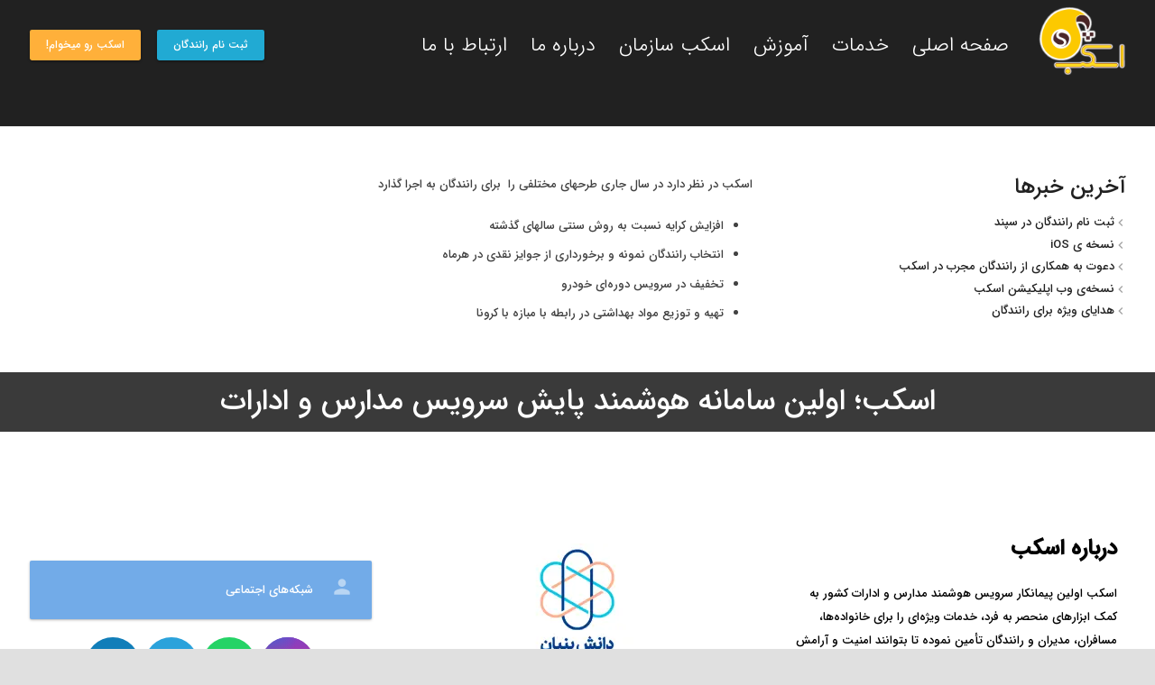

--- FILE ---
content_type: text/html; charset=UTF-8
request_url: https://scab.ir/driver-gift/
body_size: 16506
content:
<!DOCTYPE HTML>
<html class="" dir="rtl" lang="fa-IR">
<head>
	<meta charset="UTF-8">

	<title>هدایای ویژه برای رانندگان &#8211; اسکب (SCab)</title>
<meta name='robots' content='max-image-preview:large' />
	<style>img:is([sizes="auto" i], [sizes^="auto," i]) { contain-intrinsic-size: 3000px 1500px }</style>
	<link rel='dns-prefetch' href='//fonts.googleapis.com' />
<link rel="alternate" type="application/rss+xml" title="اسکب (SCab) &raquo; خوراک" href="https://scab.ir/feed/" />
<link rel="alternate" type="application/rss+xml" title="اسکب (SCab) &raquo; خوراک دیدگاه‌ها" href="https://scab.ir/comments/feed/" />
<link rel="alternate" type="application/rss+xml" title="اسکب (SCab) &raquo; هدایای ویژه برای رانندگان خوراک دیدگاه‌ها" href="https://scab.ir/driver-gift/feed/" />
<meta name="viewport" content="width=device-width, initial-scale=1"><meta name="SKYPE_TOOLBAR" content="SKYPE_TOOLBAR_PARSER_COMPATIBLE"><meta property="og:title" content="هدایای ویژه برای رانندگان"><meta property="og:type" content="website"><meta property="og:url" content="https://scab.ir/driver-gift/"><meta property="og:image" content="https://scab.ir/wp-content/uploads/2020/06/201020121618-amazon-holiday-lead-1024x575.jpg"><script type="text/javascript">
/* <![CDATA[ */
window._wpemojiSettings = {"baseUrl":"https:\/\/s.w.org\/images\/core\/emoji\/16.0.1\/72x72\/","ext":".png","svgUrl":"https:\/\/s.w.org\/images\/core\/emoji\/16.0.1\/svg\/","svgExt":".svg","source":{"concatemoji":"https:\/\/scab.ir\/wp-includes\/js\/wp-emoji-release.min.js?ver=6.8.3"}};
/*! This file is auto-generated */
!function(s,n){var o,i,e;function c(e){try{var t={supportTests:e,timestamp:(new Date).valueOf()};sessionStorage.setItem(o,JSON.stringify(t))}catch(e){}}function p(e,t,n){e.clearRect(0,0,e.canvas.width,e.canvas.height),e.fillText(t,0,0);var t=new Uint32Array(e.getImageData(0,0,e.canvas.width,e.canvas.height).data),a=(e.clearRect(0,0,e.canvas.width,e.canvas.height),e.fillText(n,0,0),new Uint32Array(e.getImageData(0,0,e.canvas.width,e.canvas.height).data));return t.every(function(e,t){return e===a[t]})}function u(e,t){e.clearRect(0,0,e.canvas.width,e.canvas.height),e.fillText(t,0,0);for(var n=e.getImageData(16,16,1,1),a=0;a<n.data.length;a++)if(0!==n.data[a])return!1;return!0}function f(e,t,n,a){switch(t){case"flag":return n(e,"\ud83c\udff3\ufe0f\u200d\u26a7\ufe0f","\ud83c\udff3\ufe0f\u200b\u26a7\ufe0f")?!1:!n(e,"\ud83c\udde8\ud83c\uddf6","\ud83c\udde8\u200b\ud83c\uddf6")&&!n(e,"\ud83c\udff4\udb40\udc67\udb40\udc62\udb40\udc65\udb40\udc6e\udb40\udc67\udb40\udc7f","\ud83c\udff4\u200b\udb40\udc67\u200b\udb40\udc62\u200b\udb40\udc65\u200b\udb40\udc6e\u200b\udb40\udc67\u200b\udb40\udc7f");case"emoji":return!a(e,"\ud83e\udedf")}return!1}function g(e,t,n,a){var r="undefined"!=typeof WorkerGlobalScope&&self instanceof WorkerGlobalScope?new OffscreenCanvas(300,150):s.createElement("canvas"),o=r.getContext("2d",{willReadFrequently:!0}),i=(o.textBaseline="top",o.font="600 32px Arial",{});return e.forEach(function(e){i[e]=t(o,e,n,a)}),i}function t(e){var t=s.createElement("script");t.src=e,t.defer=!0,s.head.appendChild(t)}"undefined"!=typeof Promise&&(o="wpEmojiSettingsSupports",i=["flag","emoji"],n.supports={everything:!0,everythingExceptFlag:!0},e=new Promise(function(e){s.addEventListener("DOMContentLoaded",e,{once:!0})}),new Promise(function(t){var n=function(){try{var e=JSON.parse(sessionStorage.getItem(o));if("object"==typeof e&&"number"==typeof e.timestamp&&(new Date).valueOf()<e.timestamp+604800&&"object"==typeof e.supportTests)return e.supportTests}catch(e){}return null}();if(!n){if("undefined"!=typeof Worker&&"undefined"!=typeof OffscreenCanvas&&"undefined"!=typeof URL&&URL.createObjectURL&&"undefined"!=typeof Blob)try{var e="postMessage("+g.toString()+"("+[JSON.stringify(i),f.toString(),p.toString(),u.toString()].join(",")+"));",a=new Blob([e],{type:"text/javascript"}),r=new Worker(URL.createObjectURL(a),{name:"wpTestEmojiSupports"});return void(r.onmessage=function(e){c(n=e.data),r.terminate(),t(n)})}catch(e){}c(n=g(i,f,p,u))}t(n)}).then(function(e){for(var t in e)n.supports[t]=e[t],n.supports.everything=n.supports.everything&&n.supports[t],"flag"!==t&&(n.supports.everythingExceptFlag=n.supports.everythingExceptFlag&&n.supports[t]);n.supports.everythingExceptFlag=n.supports.everythingExceptFlag&&!n.supports.flag,n.DOMReady=!1,n.readyCallback=function(){n.DOMReady=!0}}).then(function(){return e}).then(function(){var e;n.supports.everything||(n.readyCallback(),(e=n.source||{}).concatemoji?t(e.concatemoji):e.wpemoji&&e.twemoji&&(t(e.twemoji),t(e.wpemoji)))}))}((window,document),window._wpemojiSettings);
/* ]]> */
</script>
<style id='wp-emoji-styles-inline-css' type='text/css'>

	img.wp-smiley, img.emoji {
		display: inline !important;
		border: none !important;
		box-shadow: none !important;
		height: 1em !important;
		width: 1em !important;
		margin: 0 0.07em !important;
		vertical-align: -0.1em !important;
		background: none !important;
		padding: 0 !important;
	}
</style>
<link rel='stylesheet' id='wp-block-library-rtl-css' href='https://scab.ir/wp-includes/css/dist/block-library/style-rtl.min.css?ver=6.8.3' type='text/css' media='all' />
<style id='classic-theme-styles-inline-css' type='text/css'>
/*! This file is auto-generated */
.wp-block-button__link{color:#fff;background-color:#32373c;border-radius:9999px;box-shadow:none;text-decoration:none;padding:calc(.667em + 2px) calc(1.333em + 2px);font-size:1.125em}.wp-block-file__button{background:#32373c;color:#fff;text-decoration:none}
</style>
<style id='global-styles-inline-css' type='text/css'>
:root{--wp--preset--aspect-ratio--square: 1;--wp--preset--aspect-ratio--4-3: 4/3;--wp--preset--aspect-ratio--3-4: 3/4;--wp--preset--aspect-ratio--3-2: 3/2;--wp--preset--aspect-ratio--2-3: 2/3;--wp--preset--aspect-ratio--16-9: 16/9;--wp--preset--aspect-ratio--9-16: 9/16;--wp--preset--color--black: #000000;--wp--preset--color--cyan-bluish-gray: #abb8c3;--wp--preset--color--white: #ffffff;--wp--preset--color--pale-pink: #f78da7;--wp--preset--color--vivid-red: #cf2e2e;--wp--preset--color--luminous-vivid-orange: #ff6900;--wp--preset--color--luminous-vivid-amber: #fcb900;--wp--preset--color--light-green-cyan: #7bdcb5;--wp--preset--color--vivid-green-cyan: #00d084;--wp--preset--color--pale-cyan-blue: #8ed1fc;--wp--preset--color--vivid-cyan-blue: #0693e3;--wp--preset--color--vivid-purple: #9b51e0;--wp--preset--gradient--vivid-cyan-blue-to-vivid-purple: linear-gradient(135deg,rgba(6,147,227,1) 0%,rgb(155,81,224) 100%);--wp--preset--gradient--light-green-cyan-to-vivid-green-cyan: linear-gradient(135deg,rgb(122,220,180) 0%,rgb(0,208,130) 100%);--wp--preset--gradient--luminous-vivid-amber-to-luminous-vivid-orange: linear-gradient(135deg,rgba(252,185,0,1) 0%,rgba(255,105,0,1) 100%);--wp--preset--gradient--luminous-vivid-orange-to-vivid-red: linear-gradient(135deg,rgba(255,105,0,1) 0%,rgb(207,46,46) 100%);--wp--preset--gradient--very-light-gray-to-cyan-bluish-gray: linear-gradient(135deg,rgb(238,238,238) 0%,rgb(169,184,195) 100%);--wp--preset--gradient--cool-to-warm-spectrum: linear-gradient(135deg,rgb(74,234,220) 0%,rgb(151,120,209) 20%,rgb(207,42,186) 40%,rgb(238,44,130) 60%,rgb(251,105,98) 80%,rgb(254,248,76) 100%);--wp--preset--gradient--blush-light-purple: linear-gradient(135deg,rgb(255,206,236) 0%,rgb(152,150,240) 100%);--wp--preset--gradient--blush-bordeaux: linear-gradient(135deg,rgb(254,205,165) 0%,rgb(254,45,45) 50%,rgb(107,0,62) 100%);--wp--preset--gradient--luminous-dusk: linear-gradient(135deg,rgb(255,203,112) 0%,rgb(199,81,192) 50%,rgb(65,88,208) 100%);--wp--preset--gradient--pale-ocean: linear-gradient(135deg,rgb(255,245,203) 0%,rgb(182,227,212) 50%,rgb(51,167,181) 100%);--wp--preset--gradient--electric-grass: linear-gradient(135deg,rgb(202,248,128) 0%,rgb(113,206,126) 100%);--wp--preset--gradient--midnight: linear-gradient(135deg,rgb(2,3,129) 0%,rgb(40,116,252) 100%);--wp--preset--font-size--small: 13px;--wp--preset--font-size--medium: 20px;--wp--preset--font-size--large: 36px;--wp--preset--font-size--x-large: 42px;--wp--preset--spacing--20: 0.44rem;--wp--preset--spacing--30: 0.67rem;--wp--preset--spacing--40: 1rem;--wp--preset--spacing--50: 1.5rem;--wp--preset--spacing--60: 2.25rem;--wp--preset--spacing--70: 3.38rem;--wp--preset--spacing--80: 5.06rem;--wp--preset--shadow--natural: 6px 6px 9px rgba(0, 0, 0, 0.2);--wp--preset--shadow--deep: 12px 12px 50px rgba(0, 0, 0, 0.4);--wp--preset--shadow--sharp: 6px 6px 0px rgba(0, 0, 0, 0.2);--wp--preset--shadow--outlined: 6px 6px 0px -3px rgba(255, 255, 255, 1), 6px 6px rgba(0, 0, 0, 1);--wp--preset--shadow--crisp: 6px 6px 0px rgba(0, 0, 0, 1);}:where(.is-layout-flex){gap: 0.5em;}:where(.is-layout-grid){gap: 0.5em;}body .is-layout-flex{display: flex;}.is-layout-flex{flex-wrap: wrap;align-items: center;}.is-layout-flex > :is(*, div){margin: 0;}body .is-layout-grid{display: grid;}.is-layout-grid > :is(*, div){margin: 0;}:where(.wp-block-columns.is-layout-flex){gap: 2em;}:where(.wp-block-columns.is-layout-grid){gap: 2em;}:where(.wp-block-post-template.is-layout-flex){gap: 1.25em;}:where(.wp-block-post-template.is-layout-grid){gap: 1.25em;}.has-black-color{color: var(--wp--preset--color--black) !important;}.has-cyan-bluish-gray-color{color: var(--wp--preset--color--cyan-bluish-gray) !important;}.has-white-color{color: var(--wp--preset--color--white) !important;}.has-pale-pink-color{color: var(--wp--preset--color--pale-pink) !important;}.has-vivid-red-color{color: var(--wp--preset--color--vivid-red) !important;}.has-luminous-vivid-orange-color{color: var(--wp--preset--color--luminous-vivid-orange) !important;}.has-luminous-vivid-amber-color{color: var(--wp--preset--color--luminous-vivid-amber) !important;}.has-light-green-cyan-color{color: var(--wp--preset--color--light-green-cyan) !important;}.has-vivid-green-cyan-color{color: var(--wp--preset--color--vivid-green-cyan) !important;}.has-pale-cyan-blue-color{color: var(--wp--preset--color--pale-cyan-blue) !important;}.has-vivid-cyan-blue-color{color: var(--wp--preset--color--vivid-cyan-blue) !important;}.has-vivid-purple-color{color: var(--wp--preset--color--vivid-purple) !important;}.has-black-background-color{background-color: var(--wp--preset--color--black) !important;}.has-cyan-bluish-gray-background-color{background-color: var(--wp--preset--color--cyan-bluish-gray) !important;}.has-white-background-color{background-color: var(--wp--preset--color--white) !important;}.has-pale-pink-background-color{background-color: var(--wp--preset--color--pale-pink) !important;}.has-vivid-red-background-color{background-color: var(--wp--preset--color--vivid-red) !important;}.has-luminous-vivid-orange-background-color{background-color: var(--wp--preset--color--luminous-vivid-orange) !important;}.has-luminous-vivid-amber-background-color{background-color: var(--wp--preset--color--luminous-vivid-amber) !important;}.has-light-green-cyan-background-color{background-color: var(--wp--preset--color--light-green-cyan) !important;}.has-vivid-green-cyan-background-color{background-color: var(--wp--preset--color--vivid-green-cyan) !important;}.has-pale-cyan-blue-background-color{background-color: var(--wp--preset--color--pale-cyan-blue) !important;}.has-vivid-cyan-blue-background-color{background-color: var(--wp--preset--color--vivid-cyan-blue) !important;}.has-vivid-purple-background-color{background-color: var(--wp--preset--color--vivid-purple) !important;}.has-black-border-color{border-color: var(--wp--preset--color--black) !important;}.has-cyan-bluish-gray-border-color{border-color: var(--wp--preset--color--cyan-bluish-gray) !important;}.has-white-border-color{border-color: var(--wp--preset--color--white) !important;}.has-pale-pink-border-color{border-color: var(--wp--preset--color--pale-pink) !important;}.has-vivid-red-border-color{border-color: var(--wp--preset--color--vivid-red) !important;}.has-luminous-vivid-orange-border-color{border-color: var(--wp--preset--color--luminous-vivid-orange) !important;}.has-luminous-vivid-amber-border-color{border-color: var(--wp--preset--color--luminous-vivid-amber) !important;}.has-light-green-cyan-border-color{border-color: var(--wp--preset--color--light-green-cyan) !important;}.has-vivid-green-cyan-border-color{border-color: var(--wp--preset--color--vivid-green-cyan) !important;}.has-pale-cyan-blue-border-color{border-color: var(--wp--preset--color--pale-cyan-blue) !important;}.has-vivid-cyan-blue-border-color{border-color: var(--wp--preset--color--vivid-cyan-blue) !important;}.has-vivid-purple-border-color{border-color: var(--wp--preset--color--vivid-purple) !important;}.has-vivid-cyan-blue-to-vivid-purple-gradient-background{background: var(--wp--preset--gradient--vivid-cyan-blue-to-vivid-purple) !important;}.has-light-green-cyan-to-vivid-green-cyan-gradient-background{background: var(--wp--preset--gradient--light-green-cyan-to-vivid-green-cyan) !important;}.has-luminous-vivid-amber-to-luminous-vivid-orange-gradient-background{background: var(--wp--preset--gradient--luminous-vivid-amber-to-luminous-vivid-orange) !important;}.has-luminous-vivid-orange-to-vivid-red-gradient-background{background: var(--wp--preset--gradient--luminous-vivid-orange-to-vivid-red) !important;}.has-very-light-gray-to-cyan-bluish-gray-gradient-background{background: var(--wp--preset--gradient--very-light-gray-to-cyan-bluish-gray) !important;}.has-cool-to-warm-spectrum-gradient-background{background: var(--wp--preset--gradient--cool-to-warm-spectrum) !important;}.has-blush-light-purple-gradient-background{background: var(--wp--preset--gradient--blush-light-purple) !important;}.has-blush-bordeaux-gradient-background{background: var(--wp--preset--gradient--blush-bordeaux) !important;}.has-luminous-dusk-gradient-background{background: var(--wp--preset--gradient--luminous-dusk) !important;}.has-pale-ocean-gradient-background{background: var(--wp--preset--gradient--pale-ocean) !important;}.has-electric-grass-gradient-background{background: var(--wp--preset--gradient--electric-grass) !important;}.has-midnight-gradient-background{background: var(--wp--preset--gradient--midnight) !important;}.has-small-font-size{font-size: var(--wp--preset--font-size--small) !important;}.has-medium-font-size{font-size: var(--wp--preset--font-size--medium) !important;}.has-large-font-size{font-size: var(--wp--preset--font-size--large) !important;}.has-x-large-font-size{font-size: var(--wp--preset--font-size--x-large) !important;}
:where(.wp-block-post-template.is-layout-flex){gap: 1.25em;}:where(.wp-block-post-template.is-layout-grid){gap: 1.25em;}
:where(.wp-block-columns.is-layout-flex){gap: 2em;}:where(.wp-block-columns.is-layout-grid){gap: 2em;}
:root :where(.wp-block-pullquote){font-size: 1.5em;line-height: 1.6;}
</style>
<link rel='stylesheet' id='rs-plugin-settings-css' href='https://scab.ir/wp-content/plugins/revslider/public/assets/css/settings.css?ver=5.4.8.2' type='text/css' media='all' />
<style id='rs-plugin-settings-inline-css' type='text/css'>
.tp-caption.Twitter-Content a,.tp-caption.Twitter-Content a:visited{color:#0084B4 !important}.tp-caption.Twitter-Content a:hover{color:#0084B4 !important; text-decoration:underline !important}
</style>
<link rel='stylesheet' id='wpb_wmca_accordion_style-css' href='https://scab.ir/wp-content/plugins/wpb-accordion-menu-or-category/assets/css/wpb_wmca_style.css?ver=1.0' type='text/css' media='all' />

<link rel='stylesheet' id='us-style-css' href='//scab.ir/wp-content/themes/Zephyr/css/style.min.css?ver=5.4.1' type='text/css' media='all' />
<link rel='stylesheet' id='us-rtl-css' href='//scab.ir/wp-content/themes/Zephyr/css/rtl.min.css?ver=5.4.1' type='text/css' media='all' />
<link rel='stylesheet' id='us-responsive-css' href='//scab.ir/wp-content/themes/Zephyr/css/responsive.min.css?ver=5.4.1' type='text/css' media='all' />
<link rel='stylesheet' id='bsf-Defaults-css' href='https://scab.ir/wp-content/uploads/smile_fonts/Defaults/Defaults.css?ver=6.8.3' type='text/css' media='all' />
<script type="text/javascript" src="https://scab.ir/wp-includes/js/jquery/jquery.min.js?ver=3.7.1" id="jquery-core-js"></script>
<script type="text/javascript" src="https://scab.ir/wp-includes/js/jquery/jquery-migrate.min.js?ver=3.4.1" id="jquery-migrate-js"></script>
<script type="text/javascript" src="https://scab.ir/wp-content/plugins/revslider/public/assets/js/jquery.themepunch.tools.min.js?ver=5.4.8.2" id="tp-tools-js"></script>
<script type="text/javascript" src="https://scab.ir/wp-content/plugins/revslider/public/assets/js/jquery.themepunch.revolution.min.js?ver=5.4.8.2" id="revmin-js"></script>
<link rel="https://api.w.org/" href="https://scab.ir/wp-json/" /><link rel="alternate" title="JSON" type="application/json" href="https://scab.ir/wp-json/wp/v2/posts/78" /><link rel="EditURI" type="application/rsd+xml" title="RSD" href="https://scab.ir/xmlrpc.php?rsd" />
<meta name="generator" content="WordPress 6.8.3" />
<link rel="canonical" href="https://scab.ir/driver-gift/" />
<link rel='shortlink' href='https://scab.ir/?p=78' />
<link rel="alternate" title="oEmbed (JSON)" type="application/json+oembed" href="https://scab.ir/wp-json/oembed/1.0/embed?url=https%3A%2F%2Fscab.ir%2Fdriver-gift%2F" />
<link rel="alternate" title="oEmbed (XML)" type="text/xml+oembed" href="https://scab.ir/wp-json/oembed/1.0/embed?url=https%3A%2F%2Fscab.ir%2Fdriver-gift%2F&#038;format=xml" />
	<script>
		if (!/Android|webOS|iPhone|iPad|iPod|BlackBerry|IEMobile|Opera Mini/i.test(navigator.userAgent)) {
			var root = document.getElementsByTagName('html')[0]
			root.className += " no-touch";
		}
	</script>
	<meta name="fontiran.com:license" content="NB76C">
<link rel="stylesheet" type="text/css" href="https://scab.ir/wp-content/themes/Zephyr/fonts/abzarwp-fonts/fonts.css" />
<meta name="generator" content="Powered by WPBakery Page Builder - drag and drop page builder for WordPress."/>
<!--[if lte IE 9]><link rel="stylesheet" type="text/css" href="https://scab.ir/wp-content/plugins/js_composer/assets/css/vc_lte_ie9.min.css" media="screen"><![endif]--><meta name="generator" content="Powered by Slider Revolution 5.4.8.2 - responsive, Mobile-Friendly Slider Plugin for WordPress with comfortable drag and drop interface." />
<link rel="icon" href="https://scab.ir/wp-content/uploads/2020/06/cropped-scab-logo-32x32.png" sizes="32x32" />
<link rel="icon" href="https://scab.ir/wp-content/uploads/2020/06/cropped-scab-logo-192x192.png" sizes="192x192" />
<link rel="apple-touch-icon" href="https://scab.ir/wp-content/uploads/2020/06/cropped-scab-logo-180x180.png" />
<meta name="msapplication-TileImage" content="https://scab.ir/wp-content/uploads/2020/06/cropped-scab-logo-270x270.png" />
<script type="text/javascript">function setREVStartSize(e){									
						try{ e.c=jQuery(e.c);var i=jQuery(window).width(),t=9999,r=0,n=0,l=0,f=0,s=0,h=0;
							if(e.responsiveLevels&&(jQuery.each(e.responsiveLevels,function(e,f){f>i&&(t=r=f,l=e),i>f&&f>r&&(r=f,n=e)}),t>r&&(l=n)),f=e.gridheight[l]||e.gridheight[0]||e.gridheight,s=e.gridwidth[l]||e.gridwidth[0]||e.gridwidth,h=i/s,h=h>1?1:h,f=Math.round(h*f),"fullscreen"==e.sliderLayout){var u=(e.c.width(),jQuery(window).height());if(void 0!=e.fullScreenOffsetContainer){var c=e.fullScreenOffsetContainer.split(",");if (c) jQuery.each(c,function(e,i){u=jQuery(i).length>0?u-jQuery(i).outerHeight(!0):u}),e.fullScreenOffset.split("%").length>1&&void 0!=e.fullScreenOffset&&e.fullScreenOffset.length>0?u-=jQuery(window).height()*parseInt(e.fullScreenOffset,0)/100:void 0!=e.fullScreenOffset&&e.fullScreenOffset.length>0&&(u-=parseInt(e.fullScreenOffset,0))}f=u}else void 0!=e.minHeight&&f<e.minHeight&&(f=e.minHeight);e.c.closest(".rev_slider_wrapper").css({height:f})					
						}catch(d){console.log("Failure at Presize of Slider:"+d)}						
					};</script>
<noscript><style type="text/css"> .wpb_animate_when_almost_visible { opacity: 1; }</style></noscript>
			<style id="us-theme-options-css">@font-face{font-family:'Material Icons';font-style:normal;font-weight:400;src:url("https://scab.ir/wp-content/themes/Zephyr/fonts/material-icons.woff2") format('woff2'),url("https://scab.ir/wp-content/themes/Zephyr/fonts/material-icons.woff") format('woff')}.material-icons{font-family:'Material Icons';font-weight:normal;font-style:normal;letter-spacing:normal;text-transform:none;display:inline-block;white-space:nowrap;word-wrap:normal;direction:ltr;font-feature-settings:'liga';-moz-osx-font-smoothing:grayscale;-webkit-font-smoothing:antialiased}@font-face{font-family:'Font Awesome 5 Brands';font-display:block; font-style:normal;font-weight:normal;src:url("https://scab.ir/wp-content/themes/Zephyr/fonts/fa-brands-400.woff2") format("woff2"),url("https://scab.ir/wp-content/themes/Zephyr/fonts/fa-brands-400.woff") format("woff")}.fab{font-family:'Font Awesome 5 Brands'}@font-face{font-family:'fontawesome';font-display:block;font-style:normal;font-weight:400;src:url("https://scab.ir/wp-content/themes/Zephyr/fonts/fa-regular-400.woff2") format("woff2"),url("https://scab.ir/wp-content/themes/Zephyr/fonts/fa-regular-400.woff") format("woff")}.far{font-family:'fontawesome';font-weight:400}@font-face{font-family:'fontawesome';font-display:block;font-style:normal;font-weight:900;src:url("https://scab.ir/wp-content/themes/Zephyr/fonts/fa-solid-900.woff2") format("woff2"),url("https://scab.ir/wp-content/themes/Zephyr/fonts/fa-solid-900.woff") format("woff")}.fa,.fas{font-family:'fontawesome';font-weight:900}.style_phone6-1>div{background-image:url(https://scab.ir/wp-content/themes/Zephyr/framework/img/phone-6-black-real.png)}.style_phone6-2>div{background-image:url(https://scab.ir/wp-content/themes/Zephyr/framework/img/phone-6-white-real.png)}.style_phone6-3>div{background-image:url(https://scab.ir/wp-content/themes/Zephyr/framework/img/phone-6-black-flat.png)}.style_phone6-4>div{background-image:url(https://scab.ir/wp-content/themes/Zephyr/framework/img/phone-6-white-flat.png)}.leaflet-default-icon-path{background-image:url(https://scab.ir/wp-content/themes/Zephyr/css/vendor/images/marker-icon.png)}html, .l-header .widget{font-family:'IRANSansWeb_Medium', sans-serif;font-weight:400;font-size:13px;line-height:26px}h1{font-family:'IRANSansWeb_Bold', sans-serif;font-weight:400;font-size:36px;line-height:1.4;letter-spacing:-0.01em;margin-bottom:1.5rem}h2{font-family:'IRANSansWeb_Medium', sans-serif;font-weight:400;font-size:33px;line-height:1.4;letter-spacing:0em;margin-bottom:1.5rem}h3{font-family:'IRANSansWeb_Medium', sans-serif;font-weight:200;font-size:26px;line-height:1.4;letter-spacing:0em;margin-bottom:1.5rem}.widgettitle, .comment-reply-title, h4{font-family:'IRANSansWeb_Medium', sans-serif;font-weight:400;font-size:24px;line-height:1.4;letter-spacing:0em;margin-bottom:1.5rem}h5{font-family:'IRANSansWeb_Medium', sans-serif;font-weight:400;font-size:22px;line-height:1.4;letter-spacing:0em;margin-bottom:1.5rem}h6{font-family:'IRANSansWeb_Bold', sans-serif;font-weight:400;font-size:24px;line-height:1.88;letter-spacing:0em;margin-bottom:1.5rem}@media (max-width:767px){html{font-size:15px;line-height:26px}h1{font-size:30px}h1.vc_custom_heading{font-size:30px !important}h2{font-size:26px}h2.vc_custom_heading{font-size:26px !important}h3{font-size:22px}h3.vc_custom_heading{font-size:22px !important}h4,.widgettitle,.comment-reply-title{font-size:20px}h4.vc_custom_heading{font-size:20px !important}h5{font-size:18px}h5.vc_custom_heading{font-size:18px !important}h6{font-size:16px}h6.vc_custom_heading{font-size:16px !important}}body,.l-header.pos_fixed{min-width:1300px}.l-canvas.type_boxed,.l-canvas.type_boxed .l-subheader,.l-canvas.type_boxed .l-section.type_sticky,.l-canvas.type_boxed~.l-footer{max-width:1300px}.l-subheader-h,.l-main-h,.l-section-h,.l-main .aligncenter,.w-tabs-section-content-h{max-width:1230px}@media screen and (max-width:1295px){.l-main .aligncenter{max-width:calc(100vw - 5rem)}}.l-sidebar{width:29%}.l-content{width:66%}@media (max-width:831px){.g-cols.reversed{flex-direction:column-reverse}.g-cols>div:not([class*=" vc_col-"]){width:100%;margin:0 0 1rem}.g-cols.type_boxes>div,.g-cols.reversed>div:first-child,.g-cols:not(.reversed)>div:last-child,.g-cols>div.has-fill{margin-bottom:0}.vc_wp_custommenu.layout_hor,.align_center_xs,.align_center_xs .w-socials{text-align:center}}.tribe-events-button,button[type="submit"]:not(.w-btn),input[type="submit"]{text-transform:uppercase;font-style:normal;font-weight:400;letter-spacing:-0.02em;border-radius:0.2em;padding:0.8em 1.8em;box-shadow:0 0.1em 0.2em rgba(0, 0, 0, 0.4);background-color:#7049ba;border-color:transparent;color:#ffffff !important}.tribe-events-button,button[type="submit"]:not(.w-btn):before,input[type="submit"]{border-width:2px}.no-touch .tribe-events-button:hover,.no-touch button[type="submit"]:not(.w-btn):hover,.no-touch input[type="submit"]:hover{box-shadow:0 0.25em 0.5em rgba(0, 0, 0, 0.4);background-color:#ffb03a;border-color:transparent;color:#ffffff !important}.us-btn-style_1{color:#ffffff!important;font-family:'IRANSansWeb_Medium', sans-serif;font-weight:400;font-style:normal;text-transform:uppercase;letter-spacing:-0.02em;border-radius:0.2em;padding:0.8em 1.8em;background-color:#7049ba;border-color:transparent;box-shadow:0 0.1em 0.2em rgba(0,0,0,0.4)}.us-btn-style_1:before{border-width:2px}.no-touch .us-btn-style_1:hover{color:#ffffff!important;box-shadow:0 0.25em 0.5em rgba(0,0,0,0.4);background-color:#ffb03a;border-color:transparent}.us-btn-style_2{color:#424242!important;font-family:'IRANSansWeb_Medium', sans-serif;font-weight:400;font-style:normal;text-transform:uppercase;letter-spacing:0em;border-radius:0.2em;padding:0.8em 1.5em;background-color:#e0e0e0;border-color:transparent;box-shadow:0 0.1em 0.2em rgba(0,0,0,0.4)}.us-btn-style_2:before{border-width:2px}.no-touch .us-btn-style_2:hover{color:#424242!important;box-shadow:0 0.25em 0.5em rgba(0,0,0,0.4);background-color:#e0e0e0;border-color:transparent}.us-btn-style_3{color:#222222!important;font-family:'IRANSansWeb_Medium', sans-serif;font-weight:400;font-style:normal;text-transform:uppercase;letter-spacing:0em;border-radius:0.2em;padding:0.8em 1.5em;background-color:#ffffff;border-color:transparent;box-shadow:0 0.1em 0.2em rgba(0,0,0,0.4)}.us-btn-style_3:before{border-width:2px}.no-touch .us-btn-style_3:hover{color:#222222!important;box-shadow:0 0.25em 0.5em rgba(0,0,0,0.4);background-color:#ffffff;border-color:transparent}.us-btn-style_4{color:#222222!important;font-family:'IRANSansWeb_Medium', sans-serif;font-weight:400;font-style:normal;text-transform:uppercase;letter-spacing:0em;border-radius:0.2em;padding:0.8em 1.5em;background-color:#ffffff;border-color:transparent;box-shadow:0 0.1em 0.2em rgba(0,0,0,0.4)}.us-btn-style_4:before{border-width:2px}.no-touch .us-btn-style_4:hover{color:#222222!important;box-shadow:0 0.25em 0.5em rgba(0,0,0,0.4);background-color:#ffffff;border-color:transparent}.us-btn-style_5{color:#222222!important;font-family:'IRANSansWeb_Medium', sans-serif;font-weight:400;font-style:normal;text-transform:uppercase;letter-spacing:0em;border-radius:0.2em;padding:0.8em 1.5em;background-color:#ffffff;border-color:transparent;box-shadow:0 0.1em 0.2em rgba(0,0,0,0.4)}.us-btn-style_5:before{border-width:2px}.no-touch .us-btn-style_5:hover{color:#222222!important;box-shadow:0 0.25em 0.5em rgba(0,0,0,0.4);background-color:#ffffff;border-color:transparent}.us-btn-style_6{color:#222222!important;font-family:'IRANSansWeb_Medium', sans-serif;font-weight:400;font-style:normal;text-transform:uppercase;letter-spacing:0em;border-radius:0.2em;padding:0.8em 1.5em;background-color:#ffffff;border-color:transparent;box-shadow:0 0.1em 0.2em rgba(0,0,0,0.4)}.us-btn-style_6:before{border-width:2px}.no-touch .us-btn-style_6:hover{color:#222222!important;box-shadow:0 0.25em 0.5em rgba(0,0,0,0.4);background-color:#ffffff;border-color:transparent}.us-btn-style_7{color:#222222!important;font-family:'IRANSansWeb_Medium', sans-serif;font-weight:400;font-style:normal;text-transform:uppercase;letter-spacing:0em;border-radius:0.2em;padding:0.8em 1.5em;background-color:#ffffff;border-color:transparent;box-shadow:0 0.1em 0.2em rgba(0,0,0,0.4)}.us-btn-style_7:before{border-width:2px}.no-touch .us-btn-style_7:hover{color:#222222!important;box-shadow:0 0.25em 0.5em rgba(0,0,0,0.4);background-color:#ffffff;border-color:transparent}.us-btn-style_8{color:#424242!important;font-family:'IRANSansWeb_Medium', sans-serif;font-weight:700;font-style:normal;text-transform:uppercase;letter-spacing:0em;border-radius:0.2em;padding:1.2em 1.2em;background-color:#f5f5f5;border-color:transparent;box-shadow:0 0em 0em rgba(0,0,0,0.4)}.us-btn-style_8:before{border-width:2px}.no-touch .us-btn-style_8:hover{color:#424242!important;box-shadow:0 0em 0em rgba(0,0,0,0.4);background-color:#e0e0e0;border-color:transparent}.us-btn-style_9{color:#ffffff!important;font-family:'IRANSansWeb_Medium', sans-serif;font-weight:400;font-style:normal;text-transform:uppercase;letter-spacing:0em;border-radius:0.2em;padding:0.8em 1.5em;background-color:#ffb03a;border-color:transparent;box-shadow:0 0.1em 0.2em rgba(0,0,0,0.4)}.us-btn-style_9:before{border-width:2px}.no-touch .us-btn-style_9:hover{color:#ffffff!important;box-shadow:0 0.25em 0.5em rgba(0,0,0,0.4);background-color:#ffb03a;border-color:transparent}.us-btn-style_10{color:#ffffff!important;font-family:'IRANSansWeb_Medium', sans-serif;font-weight:400;font-style:normal;text-transform:uppercase;letter-spacing:0em;border-radius:0.2em;padding:0.8em 1.5em;background-color:#7049ba;border-color:transparent;box-shadow:0 0.1em 0.2em rgba(0,0,0,0.4)}.us-btn-style_10:before{border-width:2px}.no-touch .us-btn-style_10:hover{color:#ffffff!important;box-shadow:0 0.25em 0.5em rgba(0,0,0,0.4);background-color:#7049ba;border-color:transparent}.us-btn-style_11{color:#ffffff!important;font-family:'IRANSansWeb_Medium', sans-serif;font-weight:400;font-style:normal;text-transform:uppercase;letter-spacing:0em;border-radius:0.2em;padding:0.8em 1.5em;background-color:#424242;border-color:transparent;box-shadow:0 0.1em 0.2em rgba(0,0,0,0.4)}.us-btn-style_11:before{border-width:2px}.no-touch .us-btn-style_11:hover{color:#ffffff!important;box-shadow:0 0.25em 0.5em rgba(0,0,0,0.4);background-color:#424242;border-color:transparent}.us-btn-style_12{color:#ffffff!important;font-family:'IRANSansWeb_Medium', sans-serif;font-weight:400;font-style:normal;text-transform:uppercase;letter-spacing:0em;border-radius:0.2em;padding:0.8em 1.5em;background-color:transparent;border-color:transparent;box-shadow:0 0em 0em rgba(0,0,0,0.4)}.us-btn-style_12:before{border-width:2px}.no-touch .us-btn-style_12:hover{color:#ffffff!important;box-shadow:0 0em 0em rgba(0,0,0,0.4);background-color:rgba(255,255,255,0.12);border-color:transparent}.us-btn-style_13{color:#ffffff!important;font-family:'IRANSansWeb_Medium', sans-serif;font-weight:400;font-style:normal;text-transform:uppercase;letter-spacing:0em;border-radius:0.2em;padding:0.8em 1.5em;background-color:transparent;border-color:transparent;box-shadow:0 0em 0em rgba(0,0,0,0.4)}.us-btn-style_13:before{border-width:2px}.no-touch .us-btn-style_13:hover{color:#ffffff!important;box-shadow:0 0em 0em rgba(0,0,0,0.4);background-color:#f5f5f5;border-color:transparent}.us-btn-style_14{color:#ffffff!important;font-family:'IRANSansWeb_Medium', sans-serif;font-weight:400;font-style:normal;text-transform:uppercase;letter-spacing:0em;border-radius:0.2em;padding:0.8em 1.5em;background-color:#000000;border-color:transparent;box-shadow:0 0.1em 0.2em rgba(0,0,0,0.4)}.us-btn-style_14:before{border-width:2px}.no-touch .us-btn-style_14:hover{color:#ffffff!important;box-shadow:0 0.25em 0.5em rgba(0,0,0,0.4);background-color:#000000;border-color:transparent}.us-btn-style_15{color:#7049ba!important;font-family:'IRANSansWeb_Medium', sans-serif;font-weight:300;font-style:normal;text-transform:uppercase;letter-spacing:0em;border-radius:0.2em;padding:0.8em 1.5em;background-color:transparent;border-color:transparent;box-shadow:0 0em 0em rgba(0,0,0,0.4)}.us-btn-style_15:before{border-width:2px}.no-touch .us-btn-style_15:hover{color:#7049ba!important;box-shadow:0 0em 0em rgba(0,0,0,0.4);background-color:#f5f5f5;border-color:transparent}.us-btn-style_16{color:#ffb03a!important;font-family:'IRANSansWeb_Medium', sans-serif;font-weight:400;font-style:normal;text-transform:uppercase;letter-spacing:0em;border-radius:0.2em;padding:0.8em 1.5em;background-color:transparent;border-color:transparent;box-shadow:0 0em 0em rgba(0,0,0,0.4)}.us-btn-style_16:before{border-width:2px}.no-touch .us-btn-style_16:hover{color:#ffb03a!important;box-shadow:0 0em 0em rgba(0,0,0,0.4);background-color:#f5f5f5;border-color:transparent}.us-btn-style_17{color:inherit!important;font-family:'IRANSansWeb_Medium', sans-serif;font-weight:400;font-style:normal;text-transform:uppercase;letter-spacing:0em;border-radius:0.2em;padding:0.8em 1.5em;background-color:transparent;border-color:transparent;box-shadow:0 0em 0em rgba(0,0,0,0.4)}.us-btn-style_17:before{border-width:2px}.no-touch .us-btn-style_17:hover{color:inherit!important;box-shadow:0 0em 0em rgba(0,0,0,0.4);background-color:#f5f5f5;border-color:transparent}.us-btn-style_18{color:#9e9e9e!important;font-family:'IRANSansWeb_Medium', sans-serif;font-weight:400;font-style:normal;text-transform:uppercase;letter-spacing:0em;border-radius:0.2em;padding:0.8em 1.5em;background-color:transparent;border-color:transparent;box-shadow:0 0em 0em rgba(0,0,0,0.4)}.us-btn-style_18:before{border-width:2px}.no-touch .us-btn-style_18:hover{color:#9e9e9e!important;box-shadow:0 0em 0em rgba(0,0,0,0.4);background-color:#f5f5f5;border-color:transparent}.us-btn-style_19{color:#000000!important;font-family:'IRANSansWeb_Medium', sans-serif;font-weight:400;font-style:normal;text-transform:uppercase;letter-spacing:0em;border-radius:0.2em;padding:0.8em 1.5em;background-color:transparent;border-color:transparent;box-shadow:0 0em 0em rgba(0,0,0,0.4)}.us-btn-style_19:before{border-width:2px}.no-touch .us-btn-style_19:hover{color:#000000!important;box-shadow:0 0em 0em rgba(0,0,0,0.4);background-color:#f5f5f5;border-color:transparent}.us-btn-style_20{color:#ffeb8c!important;font-family:'IRANSansWeb_Medium', sans-serif;font-weight:400;font-style:normal;text-transform:uppercase;letter-spacing:0em;border-radius:0.2em;padding:0.8em 1.5em;background-color:#42d69b;border-color:transparent;box-shadow:0 0.1em 0.2em rgba(0,0,0,0.4)}.us-btn-style_20:before{border-width:2px}.no-touch .us-btn-style_20:hover{color:#ffeb8c!important;box-shadow:0 0.25em 0.5em rgba(0,0,0,0.4);background-color:#42d69b;border-color:transparent}.us-btn-style_21{color:#725439!important;font-family:'IRANSansWeb_Medium', sans-serif;font-weight:400;font-style:normal;text-transform:uppercase;letter-spacing:0em;border-radius:0.2em;padding:0.8em 1.5em;background-color:#ffe772;border-color:transparent;box-shadow:0 0.1em 0.2em rgba(0,0,0,0.4)}.us-btn-style_21:before{border-width:2px}.no-touch .us-btn-style_21:hover{color:#725439!important;box-shadow:0 0.25em 0.5em rgba(0,0,0,0.4);background-color:#ffe772;border-color:transparent}.us-btn-style_22{color:#ffffff!important;font-family:'IRANSansWeb_Medium', sans-serif;font-weight:400;font-style:normal;text-transform:uppercase;letter-spacing:0em;border-radius:0.2em;padding:0.8em 1.5em;background-color:#21aad3;border-color:transparent;box-shadow:0 0.1em 0.2em rgba(0,0,0,0.4)}.us-btn-style_22:before{border-width:2px}.no-touch .us-btn-style_22:hover{color:#ffffff!important;box-shadow:0 0.25em 0.5em rgba(0,0,0,0.4);background-color:#21aad3;border-color:transparent}.us-btn-style_23{color:#ffebce!important;font-family:'IRANSansWeb_Medium', sans-serif;font-weight:400;font-style:normal;text-transform:uppercase;letter-spacing:0em;border-radius:0.2em;padding:0.8em 1.5em;background-color:#f43838;border-color:transparent;box-shadow:0 0.1em 0.2em rgba(0,0,0,0.4)}.us-btn-style_23:before{border-width:2px}.no-touch .us-btn-style_23:hover{color:#ffebce!important;box-shadow:0 0.25em 0.5em rgba(0,0,0,0.4);background-color:#f43838;border-color:transparent}.us-btn-style_24{color:#1e73be!important;font-family:'IRANSansWeb_Medium', sans-serif;font-weight:400;font-style:normal;text-transform:uppercase;letter-spacing:0em;border-radius:0.2em;padding:0.8em 1.5em;background-color:#e1eded;border-color:transparent;box-shadow:0 0.1em 0.2em rgba(0,0,0,0.4)}.us-btn-style_24:before{border-width:2px}.no-touch .us-btn-style_24:hover{color:#1e73be!important;box-shadow:0 0.25em 0.5em rgba(0,0,0,0.4);background-color:#e1eded;border-color:transparent}.us-btn-style_25{color:#bfe874!important;font-family:'IRANSansWeb_Medium', sans-serif;font-weight:400;font-style:normal;text-transform:uppercase;letter-spacing:0em;border-radius:0.2em;padding:0.8em 1.5em;background-color:#2f7c08;border-color:transparent;box-shadow:0 0.1em 0.2em rgba(0,0,0,0.4)}.us-btn-style_25:before{border-width:2px}.no-touch .us-btn-style_25:hover{color:#bfe874!important;box-shadow:0 0.25em 0.5em rgba(0,0,0,0.4);background-color:#2f7c08;border-color:transparent}.us-btn-style_26{color:#99d369!important;font-family:'IRANSansWeb_Medium', sans-serif;font-weight:400;font-style:normal;text-transform:uppercase;letter-spacing:0em;border-radius:0.2em;padding:0.8em 1.5em;background-color:transparent;border-color:transparent;box-shadow:0 0em 0em rgba(0,0,0,0.4)}.us-btn-style_26:before{border-width:2px}.no-touch .us-btn-style_26:hover{color:#99d369!important;box-shadow:0 0em 0em rgba(0,0,0,0.4);background-color:#f5f5f5;border-color:transparent}.us-btn-style_27{color:#23cde0!important;font-family:'IRANSansWeb_Medium', sans-serif;font-weight:400;font-style:normal;text-transform:uppercase;letter-spacing:0em;border-radius:0.2em;padding:0.8em 1.5em;background-color:#edf3f9;border-color:transparent;box-shadow:0 0em 0em rgba(0,0,0,0.4)}.us-btn-style_27:before{border-width:2px}.no-touch .us-btn-style_27:hover{color:#23cde0!important;box-shadow:0 0em 0em rgba(0,0,0,0.4);background-color:#edf3f9;border-color:transparent}.us-btn-style_28{color:#d33bbc!important;font-family:'IRANSansWeb_Medium', sans-serif;font-weight:400;font-style:normal;text-transform:uppercase;letter-spacing:0em;border-radius:0.2em;padding:0.8em 1.5em;background-color:transparent;border-color:transparent;box-shadow:0 0em 0em rgba(0,0,0,0.4)}.us-btn-style_28:before{border-width:2px}.no-touch .us-btn-style_28:hover{color:#d33bbc!important;box-shadow:0 0em 0em rgba(0,0,0,0.4);background-color:#f5f5f5;border-color:transparent}.us-btn-style_29{color:#ffb200!important;font-family:'IRANSansWeb_Medium', sans-serif;font-weight:400;font-style:normal;text-transform:uppercase;letter-spacing:0em;border-radius:0.2em;padding:0.8em 1.5em;background-color:#fff8e0;border-color:transparent;box-shadow:0 0em 0em rgba(0,0,0,0.4)}.us-btn-style_29:before{border-width:2px}.no-touch .us-btn-style_29:hover{color:#ffb200!important;box-shadow:0 0em 0em rgba(0,0,0,0.4);background-color:#fff8e0;border-color:transparent}.us-btn-style_30{color:#6761cc!important;font-family:'IRANSansWeb_Medium', sans-serif;font-weight:400;font-style:normal;text-transform:uppercase;letter-spacing:0em;border-radius:0.2em;padding:0.8em 1.5em;background-color:transparent;border-color:transparent;box-shadow:0 0em 0em rgba(0,0,0,0.4)}.us-btn-style_30:before{border-width:2px}.no-touch .us-btn-style_30:hover{color:#6761cc!important;box-shadow:0 0em 0em rgba(0,0,0,0.4);background-color:#f5f5f5;border-color:transparent}.us-btn-style_31{color:#ffffff!important;font-family:'IRANSansWeb_Medium', sans-serif;font-weight:400;font-style:normal;text-transform:uppercase;letter-spacing:0em;border-radius:0.2em;padding:0.8em 1.5em;background-color:#7edd8e;border-color:transparent;box-shadow:0 0em 0em rgba(0,0,0,0.4)}.us-btn-style_31:before{border-width:2px}.no-touch .us-btn-style_31:hover{color:#ffffff!important;box-shadow:0 0em 0em rgba(0,0,0,0.4);background-color:#7edd8e;border-color:transparent}a,button,input[type="submit"],.ui-slider-handle{outline:none !important}.w-header-show,.w-toplink{background-color:rgba(0,0,0,0.3)}body{background-color:#e0e0e0;-webkit-tap-highlight-color:rgba(33,33,33,0.2)}.l-subheader.at_top,.l-subheader.at_top .w-dropdown-list,.l-subheader.at_top .type_mobile .w-nav-list.level_1{background-color:#212121}.l-subheader.at_top,.l-subheader.at_top .w-dropdown.opened,.l-subheader.at_top .type_mobile .w-nav-list.level_1{color:#c8b8e5}.no-touch .l-subheader.at_top a:hover,.no-touch .l-header.bg_transparent .l-subheader.at_top .w-dropdown.opened a:hover{color:#ffffff}.header_ver .l-header,.l-subheader.at_middle,.l-subheader.at_middle .w-dropdown-list,.l-subheader.at_middle .type_mobile .w-nav-list.level_1{background-color:#212121}.l-subheader.at_middle,.l-subheader.at_middle .w-dropdown.opened,.l-subheader.at_middle .type_mobile .w-nav-list.level_1{color:#ffffff}.no-touch .l-subheader.at_middle a:hover,.no-touch .l-header.bg_transparent .l-subheader.at_middle .w-dropdown.opened a:hover{color:#ffffff}.l-subheader.at_bottom,.l-subheader.at_bottom .w-dropdown-list,.l-subheader.at_bottom .type_mobile .w-nav-list.level_1{background-color:#212121}.l-subheader.at_bottom,.l-subheader.at_bottom .w-dropdown.opened,.l-subheader.at_bottom .type_mobile .w-nav-list.level_1{color:#c8b8e5}.no-touch .l-subheader.at_bottom a:hover,.no-touch .l-header.bg_transparent .l-subheader.at_bottom .w-dropdown.opened a:hover{color:#ffffff}.l-header.bg_transparent:not(.sticky) .l-subheader{color:#ffffff}.no-touch .l-header.bg_transparent:not(.sticky) .w-text a:hover,.no-touch .l-header.bg_transparent:not(.sticky) .w-html a:hover,.no-touch .l-header.bg_transparent:not(.sticky) .w-dropdown a:hover,.no-touch .l-header.bg_transparent:not(.sticky) .type_desktop .menu-item.level_1:hover>.w-nav-anchor{color:#ffffff}.l-header.bg_transparent:not(.sticky) .w-nav-title:after{background-color:#ffffff}.w-search-form{background-color:#212121;color:#ffffff}.w-search.layout_fullscreen .w-search-background{background-color:#212121}.w-search.layout_fullscreen input:focus + .w-form-row-field-bar:before,.w-search.layout_fullscreen input:focus + .w-form-row-field-bar:after{background-color:#ffffff}.menu-item.level_1>.w-nav-anchor:focus,.no-touch .menu-item.level_1.opened>.w-nav-anchor,.no-touch .menu-item.level_1:hover>.w-nav-anchor{background-color:#212121;color:#ffffff}.w-nav-title:after{background-color:#ffffff}.menu-item.level_1.current-menu-item>.w-nav-anchor,.menu-item.level_1.current-menu-parent>.w-nav-anchor,.menu-item.level_1.current-menu-ancestor>.w-nav-anchor{background-color:;color:#ffc670}.l-header.bg_transparent:not(.sticky) .type_desktop .menu-item.level_1.current-menu-item>.w-nav-anchor,.l-header.bg_transparent:not(.sticky) .type_desktop .menu-item.level_1.current-menu-ancestor>.w-nav-anchor{background-color:transparent;color:#ffc670}.w-nav-list:not(.level_1){background-color:#ffffff;color:#212121}.no-touch .menu-item:not(.level_1)>.w-nav-anchor:focus,.no-touch .menu-item:not(.level_1):hover>.w-nav-anchor{background-color:#eeeeee;color:#212121}.menu-item:not(.level_1).current-menu-item>.w-nav-anchor,.menu-item:not(.level_1).current-menu-parent>.w-nav-anchor,.menu-item:not(.level_1).current-menu-ancestor>.w-nav-anchor{background-color:#f7f7f7;color:#212121}.btn.menu-item>a{background-color:#ffffff !important;color:#212121 !important}.no-touch .btn.menu-item>a:hover{background-color:#ffffff !important;color:#212121 !important}body.us_iframe,.l-preloader,.l-canvas,.l-footer,.l-popup-box-content,.g-filters.style_1 .g-filters-item.active,.l-section.color_alternate .g-filters.style_2 .g-filters-item.active,.w-cart-dropdown,.w-pricing.style_1 .w-pricing-item-h,.w-person.layout_card,.leaflet-popup-content-wrapper,.leaflet-popup-tip,.select2-dropdown,.us-woo-shop_modern .product-h,.no-touch .us-woo-shop_modern .product-meta,.woocommerce #payment .payment_box,.wpcf7-form-control-wrap.type_select:after{background-color:#ffffff}.woocommerce #payment .payment_methods li>input:checked + label,.woocommerce .blockUI.blockOverlay{background-color:#ffffff !important}.w-iconbox.style_circle.color_contrast .w-iconbox-icon{color:#ffffff}.l-section.color_alternate,.l-canvas.sidebar_none .l-section.for_comments,.w-actionbox.color_light,.w-author,.no-touch .pagination a.page-numbers:hover,.g-filters.style_1,.g-filters.style_2 .g-filters-item.active,.w-form.for_protected,.w-iconbox.style_circle.color_light .w-iconbox-icon,.w-profile,.w-pricing.style_1 .w-pricing-item-header,.w-pricing.style_2 .w-pricing-item-h,.w-progbar-bar,.w-progbar.style_3 .w-progbar-bar:before,.w-progbar.style_3 .w-progbar-bar-count,.w-socials.style_solid .w-socials-item-link,.w-tabs.layout_timeline .w-tabs-item,.w-tabs.layout_timeline .w-tabs-section-header-h,.widget_calendar #calendar_wrap,.no-touch .l-main .widget_nav_menu a:hover,.select2-selection__choice,.woocommerce .login,.woocommerce .track_order,.woocommerce .checkout_coupon,.woocommerce .lost_reset_password,.woocommerce .register,.woocommerce .comment-respond,.woocommerce .cart_totals,.no-touch .woocommerce .product-remove a:hover,.woocommerce .checkout #order_review,.woocommerce ul.order_details,.widget_shopping_cart,.smile-icon-timeline-wrap .timeline-wrapper .timeline-block,.smile-icon-timeline-wrap .timeline-feature-item.feat-item{background-color:#f5f5f5}.timeline-wrapper .timeline-post-right .ult-timeline-arrow l,.timeline-wrapper .timeline-post-left .ult-timeline-arrow l,.timeline-feature-item.feat-item .ult-timeline-arrow l{border-color:#f5f5f5}hr,td,th,input,textarea,select,.l-section,.vc_column_container,.vc_column-inner,.w-form-row-field input:focus,.w-form-row-field textarea:focus,.widget_search input[type="text"]:focus,.w-comments .children,.w-image,.w-separator,.w-sharing-item,.w-tabs-list,.w-tabs-section,.l-main .widget_nav_menu .menu,.l-main .widget_nav_menu .menu-item a,.wpml-ls-legacy-dropdown a,.wpml-ls-legacy-dropdown-click a,.woocommerce .quantity.buttons_added input.qty,.woocommerce .quantity.buttons_added .plus,.woocommerce .quantity.buttons_added .minus,.woocommerce-tabs .tabs,.woocommerce .commentlist .comment-text,.woocommerce .related,.woocommerce .upsells,.woocommerce .cross-sells,.woocommerce ul.order_details li,.select2-selection,.smile-icon-timeline-wrap .timeline-line{border-color:#e0e0e0}.w-iconbox.style_default.color_light .w-iconbox-icon,.w-separator,.pagination .page-numbers{color:#e0e0e0}.no-touch .color_alternate .pagination a.page-numbers:hover,.no-touch .woocommerce #payment .payment_methods li>label:hover,.widget_price_filter .ui-slider:before{background-color:#e0e0e0}.w-socials.style_outlined .w-socials-item-link{box-shadow:0 0 0 2px #e0e0e0 inset}h1, h2, h3, h4, h5, h6,.w-counter.color_heading .w-counter-value{color:#212121}.w-progbar.color_heading .w-progbar-bar-h{background-color:#212121}.l-canvas,.l-footer,.l-popup-box-content,.w-cart-dropdown,.w-iconbox.style_circle.color_light .w-iconbox-icon,.w-pricing-item-h,.w-person.layout_card,.w-tabs.layout_timeline .w-tabs-item,.w-tabs.layout_timeline .w-tabs-section-header-h,.leaflet-popup-content-wrapper,.leaflet-popup-tip,.woocommerce .form-row .chosen-drop,.us-woo-shop_modern .product-h,.select2-dropdown{color:#424242}.w-iconbox.style_circle.color_contrast .w-iconbox-icon,.w-progbar.color_text .w-progbar-bar-h,.w-scroller-dot span{background-color:#424242}.w-scroller-dot span{box-shadow:0 0 0 2px#424242}a{color:#212121}.no-touch a:hover{color:#ffb03a}.no-touch .w-cart-dropdown a:not(.button):hover{color:#ffb03a !important}.g-preloader,.w-counter.color_primary .w-counter-value,.w-iconbox.style_default.color_primary .w-iconbox-icon,.g-filters.style_1 .g-filters-item.active,.g-filters.style_3 .g-filters-item.active,.w-form-row.focused i,.no-touch .w-sharing.type_simple.color_primary .w-sharing-item:hover .w-sharing-icon,.w-separator.color_primary,.w-tabs-item.active,.w-tabs-section.active .w-tabs-section-header,.l-main .widget_nav_menu .menu-item.current-menu-item>a,.woocommerce-tabs .tabs li.active,.woocommerce #payment .payment_methods li>input:checked + label,input[type="radio"]:checked + .wpcf7-list-item-label:before,input[type="checkbox"]:checked + .wpcf7-list-item-label:before,.highlight_primary{color:#212121}.l-section.color_primary,.no-touch .post_navigation-item:hover .post_navigation-item-arrow,.highlight_primary_bg,.w-actionbox.color_primary,.pagination .page-numbers.current,.w-form-row.focused .w-form-row-field-bar:before,.w-form-row.focused .w-form-row-field-bar:after,.w-form-row input:checked + .w-form-checkbox,.w-form-row input:checked + .w-form-radio,.w-form-row.for_radio label>input:checked + i,.no-touch .g-filters.style_1 .g-filters-item:hover,.no-touch .g-filters.style_2 .g-filters-item:hover,.w-grid-item-placeholder,.w-post-elm.post_taxonomy.style_badge a,.w-iconbox.style_circle.color_primary .w-iconbox-icon,.w-pricing.style_1 .type_featured .w-pricing-item-header,.w-pricing.style_2 .type_featured .w-pricing-item-h,.w-progbar.color_primary .w-progbar-bar-h,.w-sharing.type_solid.color_primary .w-sharing-item,.w-sharing.type_fixed.color_primary .w-sharing-item,.w-socials-item-link-hover,.w-tabs-list-bar,.w-tabs.layout_timeline .w-tabs-item.active,.no-touch .w-tabs.layout_timeline .w-tabs-item:hover,.w-tabs.layout_timeline .w-tabs-section.active .w-tabs-section-header-h,.rsDefault .rsThumb.rsNavSelected,.widget_price_filter .ui-slider-range,.widget_price_filter .ui-slider-handle,.select2-results__option--highlighted,.smile-icon-timeline-wrap .timeline-separator-text .sep-text,.smile-icon-timeline-wrap .timeline-wrapper .timeline-dot,.smile-icon-timeline-wrap .timeline-feature-item .timeline-dot,.l-body .cl-btn{background-color:#212121}.l-content blockquote,input:focus,textarea:focus,.w-separator.color_primary,.owl-dot.active span,.rsBullet.rsNavSelected span,.woocommerce .quantity.buttons_added input.qty:focus,.validate-required.woocommerce-validated input:focus,.validate-required.woocommerce-invalid input:focus,.woocommerce .form-row .chosen-search input[type="text"]:focus,.woocommerce-tabs .tabs li.active{border-color:#212121}input:focus,textarea:focus{box-shadow:0 -1px 0 0 #212121 inset}.highlight_secondary,.w-counter.color_secondary .w-counter-value,.w-iconbox.style_default.color_secondary .w-iconbox-icon,.w-iconbox.style_default .w-iconbox-link:active .w-iconbox-icon,.no-touch .w-iconbox.style_default .w-iconbox-link:hover .w-iconbox-icon,.w-iconbox-link:active .w-iconbox-title,.no-touch .w-iconbox-link:hover .w-iconbox-title,.no-touch .w-sharing.type_simple.color_secondary .w-sharing-item:hover .w-sharing-icon,.w-separator.color_secondary,.star-rating span:before{color:#ffb03a}.l-section.color_secondary,.highlight_secondary_bg,.w-actionbox.color_secondary,.no-touch .w-post-elm.post_taxonomy.style_badge a:hover,.w-iconbox.style_circle.color_secondary .w-iconbox-icon,.w-progbar.color_secondary .w-progbar-bar-h,.w-sharing.type_solid.color_secondary .w-sharing-item,.w-sharing.type_fixed.color_secondary .w-sharing-item,.no-touch .w-toplink.active:hover,.no-touch .tp-leftarrow.tparrows.custom:hover,.no-touch .tp-rightarrow.tparrows.custom:hover,p.demo_store,.woocommerce .onsale,.woocommerce .form-row .chosen-results li.highlighted{background-color:#ffb03a}.w-separator.color_secondary{border-color:#ffb03a}blockquote:before,.highlight_faded,.w-form-row-description,.l-main .w-author-url,.l-main .post-author-website,.l-main .w-profile-link.for_logout,.l-main .g-tags,.l-main .widget_tag_cloud,.l-main .widget_product_tag_cloud{color:#9e9e9e}.w-form-checkbox,.w-form-radio{border-color:#9e9e9e}.color_footer-top,.color_footer-top .wpcf7-form-control-wrap.type_select:after{background-color:#212121}.color_footer-top .widget_shopping_cart,.color_footer-top .w-socials.style_solid .w-socials-item-link{background-color:#292929}.color_footer-top,.color_footer-top *:not([class*="us-btn-style"]),.color_footer-top .w-form-row input:focus,.color_footer-top .w-form-row textarea:focus{border-color:#333333}.color_footer-top .w-separator.color_border{color:#333333}.color_footer-top{color:#757575}.color_footer-top a{color:#9e9e9e}.no-touch .color_footer-top a:hover,.color_footer-top .w-form-row.focusedi{color:#ffb03a}.color_footer-top .w-form-row.focused .w-form-row-field-bar:before,.color_footer-top .w-form-row.focused .w-form-row-field-bar:after{background-color:#ffb03a}.color_footer-top input:focus,.color_footer-top textarea:focus{border-color:#ffb03a;box-shadow:0 -1px 0 0 #ffb03a inset}.color_footer-bottom,.color_footer-bottom .wpcf7-form-control-wrap.type_select:after{background-color:#111111}.color_footer-bottom .widget_shopping_cart,.color_footer-bottom .w-socials.style_solid .w-socials-item-link{background-color:#212121}.color_footer-bottom,.color_footer-bottom *:not([class*="us-btn-style"]),.color_footer-bottom .w-form-row input:focus,.color_footer-bottom .w-form-row textarea:focus{border-color:#333333}.color_footer-bottom .w-separator.color_border{color:#333333}.color_footer-bottom{color:#757575}.color_footer-bottom a{color:#9e9e9e}.no-touch .color_footer-bottom a:hover,.color_footer-bottom .w-form-row.focused i{color:#ffb03a}.color_footer-bottom .w-form-row.focused .w-form-row-field-bar:before,.color_footer-bottom .w-form-row.focused .w-form-row-field-bar:after{background-color:#ffb03a}.color_footer-bottom input:focus,.color_footer-bottom textarea:focus{border-color:#ffb03a;box-shadow:0 -1px 0 0 #ffb03a inset}</style>
				<style id="us-header-css">@media (min-width:902px){.hidden_for_default{display:none !important}.l-subheader.at_top{display:none}.l-header{position:relative;z-index:111;width:100%}.l-subheader{margin:0 auto}.l-subheader.width_full{padding-left:1.5rem;padding-right:1.5rem}.l-subheader-h{display:flex;align-items:center;position:relative;margin:0 auto;height:inherit}.w-header-show{display:none}.l-header.pos_fixed{position:fixed;left:0}.l-header.pos_fixed:not(.notransition) .l-subheader{transition-property:transform, background-color, box-shadow, line-height, height;transition-duration:0.3s;transition-timing-function:cubic-bezier(.78,.13,.15,.86)}.l-header.bg_transparent:not(.sticky){background:linear-gradient(rgba(0,0,0,0.5), transparent) repeat-x}.l-header.bg_transparent:not(.sticky) .l-subheader{box-shadow:none !important;background-image:none;background-color:transparent}.l-header.bg_transparent:not(.sticky) .l-subheader.at_top{background-color:rgba(0,0,0,0.2);color:rgba(255,255,255,0.66)}.l-header.bg_transparent:not(.sticky) .l-subheader.at_bottom .l-subheader-h{box-shadow:0 -1px 0 rgba(255,255,255,0.22)}.l-header.bg_transparent:not(.sticky) .w-nav.type_desktop .w-nav-list.level_1>.menu-item>a{background-color:transparent}.l-header.bg_transparent~.l-main .l-section.width_full.height_auto:first-child{padding-top:0 !important;padding-bottom:0 !important}.l-header.pos_static.bg_transparent{position:absolute;left:0}.l-subheader.width_full .l-subheader-h{max-width:none !important}.headerinpos_above .l-header.pos_fixed{overflow:hidden;transition:transform 0.3s;transform:translate3d(0,-100%,0)}.headerinpos_above .l-header.pos_fixed.sticky{overflow:visible;transform:none}.headerinpos_above .l-header.pos_fixed~.l-section,.headerinpos_above .l-header.pos_fixed~.l-main,.headerinpos_above .l-header.pos_fixed~.l-main .l-section:first-child{padding-top:0 !important}.l-header.shadow_thin .l-subheader.at_middle,.l-header.shadow_thin .l-subheader.at_bottom,.l-header.shadow_none.sticky .l-subheader.at_middle,.l-header.shadow_none.sticky .l-subheader.at_bottom{box-shadow:0 1px 0 rgba(0,0,0,0.08)}.l-header.shadow_wide .l-subheader.at_middle,.l-header.shadow_wide .l-subheader.at_bottom{box-shadow:0 3px 5px -1px rgba(0,0,0,0.1), 0 2px 1px -1px rgba(0,0,0,0.05)}.headerinpos_bottom .l-header.pos_fixed:not(.sticky) .w-dropdown-list{top:auto;bottom:-0.4em;padding-top:0.4em;padding-bottom:2.4em}.header_hor .l-subheader-cell>.w-cart{margin-left:0;margin-right:0}.l-subheader.at_top{line-height:40px;height:40px}.l-header.sticky .l-subheader.at_top{line-height:0px;height:0px;overflow:hidden}.l-subheader.at_middle{line-height:100px;height:100px}.l-header.sticky .l-subheader.at_middle{line-height:50px;height:50px}.l-subheader.at_bottom{line-height:40px;height:40px}.l-header.sticky .l-subheader.at_bottom{line-height:6px;height:6px}.l-subheader.with_centering .l-subheader-cell.at_left,.l-subheader.with_centering .l-subheader-cell.at_right{flex-basis:100px}.l-header.pos_fixed~.l-section:first-of-type,.sidebar_left .l-header.pos_fixed + .l-main,.sidebar_right .l-header.pos_fixed + .l-main,.sidebar_none .l-header.pos_fixed + .l-main .l-section:first-of-type,.sidebar_none .l-header.pos_fixed + .l-main .l-section-gap:nth-child(2),.headerinpos_below .l-header.pos_fixed~.l-main .l-section:nth-of-type(2),.l-header.pos_static.bg_transparent~.l-section:first-of-type,.sidebar_left .l-header.pos_static.bg_transparent + .l-main,.sidebar_right .l-header.pos_static.bg_transparent + .l-main,.sidebar_none .l-header.pos_static.bg_transparent + .l-main .l-section:first-of-type{padding-top:140px}.headerinpos_bottom .l-header.pos_fixed~.l-main .l-section:first-of-type{padding-bottom:140px}.l-header.bg_transparent~.l-main .l-section.valign_center:first-of-type>.l-section-h{top:-70px}.headerinpos_bottom .l-header.pos_fixed.bg_transparent~.l-main .l-section.valign_center:first-of-type>.l-section-h{top:70px}.l-header.pos_fixed~.l-main .l-section.height_full:not(:first-of-type){min-height:calc(100vh - 56px)}.admin-bar .l-header.pos_fixed~.l-main .l-section.height_full:not(:first-of-type){min-height:calc(100vh - 88px)}.l-header.pos_static.bg_solid~.l-main .l-section.height_full:first-of-type{min-height:calc(100vh - 140px)}.l-header.pos_fixed~.l-main .l-section.sticky{top:56px}.admin-bar .l-header.pos_fixed~.l-main .l-section.sticky{top:88px}.l-header.pos_fixed.sticky + .l-section.type_sticky,.sidebar_none .l-header.pos_fixed.sticky + .l-main .l-section.type_sticky:first-of-type{padding-top:56px}.headerinpos_below .l-header.pos_fixed:not(.sticky){position:absolute;top:100%}.headerinpos_bottom .l-header.pos_fixed:not(.sticky){position:absolute;bottom:0}.headerinpos_below .l-header.pos_fixed~.l-main .l-section:first-of-type,.headerinpos_bottom .l-header.pos_fixed~.l-main .l-section:first-of-type{padding-top:0 !important}.headerinpos_below .l-header.pos_fixed~.l-main .l-section.height_full:nth-of-type(2){min-height:100vh}.admin-bar.headerinpos_below .l-header.pos_fixed~.l-main .l-section.height_full:nth-of-type(2){min-height:calc(100vh - 32px)}.headerinpos_bottom .l-header.pos_fixed:not(.sticky) .w-cart-dropdown,.headerinpos_bottom .l-header.pos_fixed:not(.sticky) .w-nav.type_desktop .w-nav-list.level_2{bottom:100%;transform-origin:0 100%}.headerinpos_bottom .l-header.pos_fixed:not(.sticky) .w-nav.type_mobile.m_layout_dropdown .w-nav-list.level_1{top:auto;bottom:100%;box-shadow:0 -3px 3px rgba(0,0,0,0.1)}.headerinpos_bottom .l-header.pos_fixed:not(.sticky) .w-nav.type_desktop .w-nav-list.level_3,.headerinpos_bottom .l-header.pos_fixed:not(.sticky) .w-nav.type_desktop .w-nav-list.level_4{top:auto;bottom:0;transform-origin:0 100%}}@media (min-width:602px) and (max-width:901px){.hidden_for_tablets{display:none !important}.l-subheader.at_bottom{display:none}.l-header{position:relative;z-index:111;width:100%}.l-subheader{margin:0 auto}.l-subheader.width_full{padding-left:1.5rem;padding-right:1.5rem}.l-subheader-h{display:flex;align-items:center;position:relative;margin:0 auto;height:inherit}.w-header-show{display:none}.l-header.pos_fixed{position:fixed;left:0}.l-header.pos_fixed:not(.notransition) .l-subheader{transition-property:transform, background-color, box-shadow, line-height, height;transition-duration:0.3s;transition-timing-function:cubic-bezier(.78,.13,.15,.86)}.l-header.bg_transparent:not(.sticky){background:linear-gradient(rgba(0,0,0,0.5), transparent) repeat-x}.l-header.bg_transparent:not(.sticky) .l-subheader{box-shadow:none !important;background-image:none;background-color:transparent}.l-header.bg_transparent:not(.sticky) .l-subheader.at_top{background-color:rgba(0,0,0,0.2);color:rgba(255,255,255,0.66)}.l-header.bg_transparent:not(.sticky) .l-subheader.at_bottom .l-subheader-h{box-shadow:0 -1px 0 rgba(255,255,255,0.22)}.l-header.bg_transparent:not(.sticky) .w-nav.type_desktop .w-nav-list.level_1>.menu-item>a{background-color:transparent}.l-header.bg_transparent~.l-main .l-section.width_full.height_auto:first-child{padding-top:0 !important;padding-bottom:0 !important}.l-header.pos_static.bg_transparent{position:absolute;left:0}.l-subheader.width_full .l-subheader-h{max-width:none !important}.headerinpos_above .l-header.pos_fixed{overflow:hidden;transition:transform 0.3s;transform:translate3d(0,-100%,0)}.headerinpos_above .l-header.pos_fixed.sticky{overflow:visible;transform:none}.headerinpos_above .l-header.pos_fixed~.l-section,.headerinpos_above .l-header.pos_fixed~.l-main,.headerinpos_above .l-header.pos_fixed~.l-main .l-section:first-child{padding-top:0 !important}.l-header.shadow_thin .l-subheader.at_middle,.l-header.shadow_thin .l-subheader.at_bottom,.l-header.shadow_none.sticky .l-subheader.at_middle,.l-header.shadow_none.sticky .l-subheader.at_bottom{box-shadow:0 1px 0 rgba(0,0,0,0.08)}.l-header.shadow_wide .l-subheader.at_middle,.l-header.shadow_wide .l-subheader.at_bottom{box-shadow:0 3px 5px -1px rgba(0,0,0,0.1), 0 2px 1px -1px rgba(0,0,0,0.05)}.headerinpos_bottom .l-header.pos_fixed:not(.sticky) .w-dropdown-list{top:auto;bottom:-0.4em;padding-top:0.4em;padding-bottom:2.4em}.header_hor .l-subheader-cell>.w-cart{margin-left:0;margin-right:0}.l-subheader.at_top{line-height:36px;height:36px}.l-header.sticky .l-subheader.at_top{line-height:0px;height:0px;overflow:hidden}.l-subheader.at_middle{line-height:80px;height:80px}.l-header.sticky .l-subheader.at_middle{line-height:60px;height:60px}.l-subheader.at_bottom{line-height:50px;height:50px}.l-header.sticky .l-subheader.at_bottom{line-height:50px;height:50px}.l-header.pos_fixed~.l-section:first-of-type,.sidebar_left .l-header.pos_fixed + .l-main,.sidebar_right .l-header.pos_fixed + .l-main,.sidebar_none .l-header.pos_fixed + .l-main .l-section:first-of-type,.sidebar_none .l-header.pos_fixed + .l-main .l-section-gap:nth-child(2),.l-header.pos_static.bg_transparent~.l-section:first-of-type,.sidebar_left .l-header.pos_static.bg_transparent + .l-main,.sidebar_right .l-header.pos_static.bg_transparent + .l-main,.sidebar_none .l-header.pos_static.bg_transparent + .l-main .l-section:first-of-type{padding-top:116px}.l-header.pos_fixed~.l-main .l-section.sticky{top:60px}.l-header.pos_fixed.sticky + .l-section.type_sticky,.sidebar_none .l-header.pos_fixed.sticky + .l-main .l-section.type_sticky:first-of-type{padding-top:60px}}@media (max-width:601px){.hidden_for_mobiles{display:none !important}.l-subheader.at_top{display:none}.l-subheader.at_bottom{display:none}.l-header{position:relative;z-index:111;width:100%}.l-subheader{margin:0 auto}.l-subheader.width_full{padding-left:1.5rem;padding-right:1.5rem}.l-subheader-h{display:flex;align-items:center;position:relative;margin:0 auto;height:inherit}.w-header-show{display:none}.l-header.pos_fixed{position:fixed;left:0}.l-header.pos_fixed:not(.notransition) .l-subheader{transition-property:transform, background-color, box-shadow, line-height, height;transition-duration:0.3s;transition-timing-function:cubic-bezier(.78,.13,.15,.86)}.l-header.bg_transparent:not(.sticky){background:linear-gradient(rgba(0,0,0,0.5), transparent) repeat-x}.l-header.bg_transparent:not(.sticky) .l-subheader{box-shadow:none !important;background-image:none;background-color:transparent}.l-header.bg_transparent:not(.sticky) .l-subheader.at_top{background-color:rgba(0,0,0,0.2);color:rgba(255,255,255,0.66)}.l-header.bg_transparent:not(.sticky) .l-subheader.at_bottom .l-subheader-h{box-shadow:0 -1px 0 rgba(255,255,255,0.22)}.l-header.bg_transparent:not(.sticky) .w-nav.type_desktop .w-nav-list.level_1>.menu-item>a{background-color:transparent}.l-header.bg_transparent~.l-main .l-section.width_full.height_auto:first-child{padding-top:0 !important;padding-bottom:0 !important}.l-header.pos_static.bg_transparent{position:absolute;left:0}.l-subheader.width_full .l-subheader-h{max-width:none !important}.headerinpos_above .l-header.pos_fixed{overflow:hidden;transition:transform 0.3s;transform:translate3d(0,-100%,0)}.headerinpos_above .l-header.pos_fixed.sticky{overflow:visible;transform:none}.headerinpos_above .l-header.pos_fixed~.l-section,.headerinpos_above .l-header.pos_fixed~.l-main,.headerinpos_above .l-header.pos_fixed~.l-main .l-section:first-child{padding-top:0 !important}.l-header.shadow_thin .l-subheader.at_middle,.l-header.shadow_thin .l-subheader.at_bottom,.l-header.shadow_none.sticky .l-subheader.at_middle,.l-header.shadow_none.sticky .l-subheader.at_bottom{box-shadow:0 1px 0 rgba(0,0,0,0.08)}.l-header.shadow_wide .l-subheader.at_middle,.l-header.shadow_wide .l-subheader.at_bottom{box-shadow:0 3px 5px -1px rgba(0,0,0,0.1), 0 2px 1px -1px rgba(0,0,0,0.05)}.headerinpos_bottom .l-header.pos_fixed:not(.sticky) .w-dropdown-list{top:auto;bottom:-0.4em;padding-top:0.4em;padding-bottom:2.4em}.header_hor .l-subheader-cell>.w-cart{margin-left:0;margin-right:0}.l-subheader.at_top{line-height:36px;height:36px}.l-header.sticky .l-subheader.at_top{line-height:0px;height:0px;overflow:hidden}.l-subheader.at_middle{line-height:50px;height:50px}.l-header.sticky .l-subheader.at_middle{line-height:50px;height:50px}.l-subheader.at_bottom{line-height:50px;height:50px}.l-header.sticky .l-subheader.at_bottom{line-height:50px;height:50px}.l-header.pos_fixed~.l-section:first-of-type,.sidebar_left .l-header.pos_fixed + .l-main,.sidebar_right .l-header.pos_fixed + .l-main,.sidebar_none .l-header.pos_fixed + .l-main .l-section:first-of-type,.sidebar_none .l-header.pos_fixed + .l-main .l-section-gap:nth-child(2),.l-header.pos_static.bg_transparent~.l-section:first-of-type,.sidebar_left .l-header.pos_static.bg_transparent + .l-main,.sidebar_right .l-header.pos_static.bg_transparent + .l-main,.sidebar_none .l-header.pos_static.bg_transparent + .l-main .l-section:first-of-type{padding-top:50px}.l-header.pos_fixed~.l-main .l-section.sticky{top:50px}.l-header.pos_fixed.sticky + .l-section.type_sticky,.sidebar_none .l-header.pos_fixed.sticky + .l-main .l-section.type_sticky:first-of-type{padding-top:50px}}@media (min-width:902px){.ush_image_2{height:98px}.l-header.sticky .ush_image_2{height:30px}}@media (min-width:602px) and (max-width:901px){.ush_image_2{height:30px}.l-header.sticky .ush_image_2{height:30px}}@media (max-width:601px){.ush_image_2{height:59px}.l-header.sticky .ush_image_2{height:20px}}@media (min-width:902px){.ush_btn_2{font-size:12px}}@media (min-width:602px) and (max-width:901px){.ush_btn_2{font-size:}}@media (max-width:601px){.ush_btn_2{font-size:11px}}@media (min-width:902px){.ush_btn_3{font-size:12px}}@media (min-width:602px) and (max-width:901px){.ush_btn_3{font-size:}}@media (max-width:601px){.ush_btn_3{font-size:11px}}.header_hor .ush_menu_1.type_desktop .w-nav-list.level_1>.menu-item>a{padding-left:13px;padding-right:13px}.header_ver .ush_menu_1.type_desktop .w-nav-list.level_1>.menu-item>a{padding-top:13px;padding-bottom:13px}.ush_menu_1{font-family:'IRANSansWeb_FaNum_Light', sans-serif}.ush_menu_1.type_desktop .w-nav-list>.menu-item.level_1{font-size:22px}.ush_menu_1.type_desktop .w-nav-list>.menu-item:not(.level_1){font-size:15px}.ush_menu_1.type_mobile .w-nav-anchor.level_1{font-size:15px}.ush_menu_1.type_mobile .w-nav-anchor:not(.level_1){font-size:14px}@media (min-width:902px){.ush_menu_1 .w-nav-icon{font-size:20px}}@media (min-width:602px) and (max-width:901px){.ush_menu_1 .w-nav-icon{font-size:20px}}@media (max-width:601px){.ush_menu_1 .w-nav-icon{font-size:20px}}@media screen and (max-width:989px){.w-nav.ush_menu_1>.w-nav-list.level_1{display:none}.ush_menu_1 .w-nav-control{display:block}}</style>
				<style id="us-custom-css">.wpb_text_column:not(:last-child){margin-bottom:1.5rem}.woocommerce .comment-form-rating .stars{float:left;direction:ltr}.w-form-row::before, .w-form-row>i{right:0 !important}.w-form-row-label{right:0 !important}</style>
		
</head>
<body class="rtl wp-singular post-template-default single single-post postid-78 single-format-standard wp-theme-Zephyr l-body Zephyr_5.4.1 HB_2.4 header_hor headerinpos_top state_default wpb-js-composer js-comp-ver-5.7 vc_responsive" itemscope itemtype="https://schema.org/WebPage">
		<div class="l-preloader">
			<div class="l-preloader-spinner">
				<div class="g-preloader type_1">
					<div></div>
				</div>
			</div>
		</div>
		
<div class="l-canvas sidebar_right type_wide">

	
		
		<header class="l-header pos_fixed bg_solid shadow_thin id_6101" itemscope itemtype="https://schema.org/WPHeader"><div class="l-subheader at_top"><div class="l-subheader-h"><div class="l-subheader-cell at_left"></div><div class="l-subheader-cell at_center"></div><div class="l-subheader-cell at_right"></div></div></div><div class="l-subheader at_middle"><div class="l-subheader-h"><div class="l-subheader-cell at_left"><div class="w-image ush_image_2"><a class="w-image-h" href="https://scab.ir"><img width="516" height="516" src="https://scab.ir/wp-content/uploads/2021/07/SCabLogo-1.png" class="attachment-large size-large" alt="" decoding="async" fetchpriority="high" srcset="https://scab.ir/wp-content/uploads/2021/07/SCabLogo-1.png 516w, https://scab.ir/wp-content/uploads/2021/07/SCabLogo-1-300x300.png 300w, https://scab.ir/wp-content/uploads/2021/07/SCabLogo-1-150x150.png 150w, https://scab.ir/wp-content/uploads/2021/07/SCabLogo-1-200x200.png 200w" sizes="(max-width: 516px) 100vw, 516px" /></a></div><nav class="w-nav ush_menu_1 type_desktop dropdown_mdesign m_align_right m_layout_dropdown" itemscope itemtype="https://schema.org/SiteNavigationElement"><a class="w-nav-control" href="javascript:void(0);" aria-label="فهرست"><div class="w-nav-icon"><i></i></div><span>فهرست</span></a><ul class="w-nav-list level_1 hide_for_mobiles hover_simple"><li id="menu-item-6632" class="menu-item menu-item-type-post_type menu-item-object-page menu-item-home w-nav-item level_1 menu-item-6632"><a class="w-nav-anchor level_1"  href="https://scab.ir/"><span class="w-nav-title">صفحه اصلی</span><span class="w-nav-arrow"></span></a></li><li id="menu-item-7285" class="menu-item menu-item-type-post_type menu-item-object-us_portfolio w-nav-item level_1 menu-item-7285"><a class="w-nav-anchor level_1"  href="https://scab.ir/portfolio/our-services/"><span class="w-nav-title">خدمات</span><span class="w-nav-arrow"></span></a></li><li id="menu-item-7489" class="menu-item menu-item-type-post_type menu-item-object-page w-nav-item level_1 menu-item-7489"><a class="w-nav-anchor level_1"  href="https://scab.ir/user-instruction/"><span class="w-nav-title">آموزش</span><span class="w-nav-arrow"></span></a></li><li id="menu-item-7647" class="menu-item menu-item-type-post_type menu-item-object-page w-nav-item level_1 menu-item-7647"><a class="w-nav-anchor level_1"  href="https://scab.ir/company/"><span class="w-nav-title">اسکب سازمان</span><span class="w-nav-arrow"></span></a></li><li id="menu-item-5303" class="menu-item menu-item-type-post_type menu-item-object-page w-nav-item level_1 menu-item-5303"><a class="w-nav-anchor level_1"  href="https://scab.ir/about/"><span class="w-nav-title">درباره ما</span><span class="w-nav-arrow"></span></a></li><li id="menu-item-5302" class="menu-item menu-item-type-post_type menu-item-object-page w-nav-item level_1 menu-item-5302"><a class="w-nav-anchor level_1"  href="https://scab.ir/contact/"><span class="w-nav-title">ارتباط با ما</span><span class="w-nav-arrow"></span></a></li><li class="w-nav-close"></li></ul><div class="w-nav-options hidden" onclick='return {&quot;mobileWidth&quot;:990,&quot;mobileBehavior&quot;:1}'></div></nav></div><div class="l-subheader-cell at_center"></div><div class="l-subheader-cell at_right"><a class="w-btn us-btn-style_22 ush_btn_3" href="https://driver.scab.ir/"target="_blank"><span class="w-btn-label">ثبت نام رانندگان</span></a><a class="w-btn us-btn-style_9 ush_btn_2" href="https://scab.ir/download"><span class="w-btn-label">اسکب رو میخوام!</span></a></div></div></div><div class="l-subheader at_bottom"><div class="l-subheader-h"><div class="l-subheader-cell at_left"></div><div class="l-subheader-cell at_center"></div><div class="l-subheader-cell at_right"></div></div></div><div class="l-subheader for_hidden hidden"></div></header>
		
	<div class="l-main">
	<div class="l-main-h i-cf">

		<main class="l-content" itemprop="mainContentOfPage">
			<section class="l-section"><div class="l-section-h i-cf"><p>اسکب در نظر دارد در سال جاری طرحهای مختلفی را&nbsp; برای رانندگان به اجرا گذارد</p>
<ul>
<li>افزایش کرایه نسبت به روش سنتی سالهای گذشته</li>
<li>انتخاب رانندگان نمونه و برخورداری از جوایز نقدی در هرماه</li>
<li>تخفیف در سرویس دوره‌ای خودرو</li>
<li>تهیه و توزیع مواد بهداشتی در رابطه با مبازه با کرونا</li>
</ul>
</div></section>		</main>

			<aside class="l-sidebar default_sidebar" itemscope itemtype="https://schema.org/WPSideBar">
		
		<div id="recent-posts-3" class="widget widget_recent_entries">
		<h3 class="widgettitle">آخرین خبرها</h3>
		<ul>
											<li>
					<a href="https://scab.ir/%d8%ab%d8%a8%d8%aa-%d9%86%d8%a7%d9%85-%d8%b1%d8%a7%d9%86%d9%86%d8%af%da%af%d8%a7%d9%86-%d8%af%d8%b1-%d8%b3%d9%be%d9%86%d8%af/">ثبت نام رانندگان در سپند</a>
									</li>
											<li>
					<a href="https://scab.ir/ios-app/">نسخه ی iOS</a>
									</li>
											<li>
					<a href="https://scab.ir/drivers-invite-to-coop/">دعوت به همکاری از رانندگان مجرب در اسکب</a>
									</li>
											<li>
					<a href="https://scab.ir/web-app/">نسخه‌ی وب اپلیکیشن اسکب</a>
									</li>
											<li>
					<a href="https://scab.ir/driver-gift/" aria-current="page">هدایای ویژه برای رانندگان</a>
									</li>
					</ul>

		</div>	</aside>
	
	</div>
</div>

</div>
	<footer class="l-footer" itemscope itemtype="https://schema.org/WPFooter">
		<style type="text/css" data-type="vc_shortcodes-custom-css">.vc_custom_1533298169724{padding-top: 10px !important;padding-bottom: 10px !important;}.vc_custom_1643885171799{border-radius: 10px !important;}.vc_custom_1731851328025{border-top-width: 2px !important;border-right-width: 2px !important;border-bottom-width: 2px !important;border-left-width: 2px !important;padding-top: 10px !important;padding-right: 10px !important;padding-bottom: 10px !important;padding-left: 10px !important;border-left-style: none !important;border-right-style: none !important;border-top-style: none !important;border-bottom-style: none !important;border-radius: 2px !important;}.vc_custom_1731851550476{background-color: #72abe8 !important;}</style><section class="l-section wpb_row height_small color_custom" style="background-color: #3a3a3a;"><div class="l-section-h i-cf" style="padding-top: 10px !important;padding-bottom: 10px !important;"><div class="g-cols vc_row type_default valign_top"><div class="vc_col-sm-12 wpb_column vc_column_container"><div class="vc_column-inner"><div class="wpb_wrapper">
	<div class="wpb_text_column ">
		<div class="wpb_wrapper">
			<h2 style="text-align: center;"><span style="color: #ffffff;">اسکب؛ اولین سامانه هوشمند پایش سرویس مدارس و ادارات</span></h2>

		</div>
	</div>
</div></div></div></div></div></section><section class="l-section wpb_row height_huge color_custom" style="background-color: #ffffff; color: #000000;"><div class="l-section-h i-cf"><div class="g-cols vc_row type_default valign_top"><div class="vc_col-sm-4 wpb_column vc_column_container"><div class="vc_column-inner"><div class="wpb_wrapper">
	<div class="wpb_text_column  vc_custom_1731851328025">
		<div class="wpb_wrapper">
			<h4><span style="color: #000000;"><strong>درباره اسکب </strong></span></h4>
<p><span style="color: #000000;">اسکب اولین پیمانکار سرویس هوشمند مدارس و ادارات کشور به کمک ابزارهای منحصر به فرد، خدمات ویژه‌ای را برای خانواده‌ها، مسافران، مدیران و رانندگان تأمین نموده تا بتوانند امنیت و آرامش بیش از پیش را تجربه کنند.</span></p>

		</div>
	</div>
<div class="w-image align_center"><a class="w-image-h" href="https://scab.ir/wp-content/uploads/2025/09/photo_2025-09-29_15-03-01.jpg" target="_blank"><img width="208" height="243" src="https://scab.ir/wp-content/uploads/2024/11/کسب-و-کار-مجازی-اتحادیه.png" class="attachment-medium size-medium" alt="" decoding="async" loading="lazy" /></a></div></div></div></div><div class="vc_col-sm-4 wpb_column vc_column_container has-fill"><div class="vc_column-inner  vc_custom_1643885171799"><div class="wpb_wrapper"><div class="w-image align_center"><a class="w-image-h" href="https://daneshbonyan.isti.ir/" target="_blank"><img width="124" height="130" src="https://scab.ir/wp-content/uploads/2025/08/daneshbonyan.webp" class="attachment-medium size-medium" alt="" decoding="async" loading="lazy" /></a></div><div class="w-separator size_medium"></div>
	<div class="wpb_raw_code wpb_content_element wpb_raw_html" >
		<div class="wpb_wrapper">
			<a referrerpolicy='origin' target='_blank' href='https://trustseal.enamad.ir/?id=155620&Code=PctmcLDTMSLFm91RdHp77zgPOuhje2v6' style="display:flex; justify-content:center"><img referrerpolicy='origin' src='https://trustseal.enamad.ir/logo.aspx?id=155620&Code=PctmcLDTMSLFm91RdHp77zgPOuhje2v6' alt='' style='cursor:pointer' Code='PctmcLDTMSLFm91RdHp77zgPOuhje2v6'></a>
		</div>
	</div>

	<div class="wpb_raw_code wpb_content_element wpb_raw_html" >
		<div class="wpb_wrapper">
			<a referrerpolicy='origin' target='_blank' href='https://logo.samandehi.ir/Verify.aspx?id=349739&p=xlaoaodspfvljyoexlaopfvl' style="display:flex; justify-content:center"><img referrerpolicy='origin' id = 'rgvjwlaosizpjzpergvjsizp' style = "cursor:pointer" onclick = 'window.open("https://logo.samandehi.ir/Verify.aspx?id=349739&p=xlaoaodspfvljyoexlaopfvl", "Popup","toolbar=no, scrollbars=no, location=no, statusbar=no, menubar=no, resizable=0, width=450, height=650, top=30")' alt = 'logo-samandehi' src = 'https://logo.samandehi.ir/logo.aspx?id=349739&p=qftishwlbsiyyndtqftibsiy' /></a>
		</div>
	</div>
<div class="w-separator size_medium"></div><div class="w-image align_center"><a class="w-image-h" href="https://www.irtu.ir/" target="_blank"><img width="188" height="90" src="https://scab.ir/wp-content/uploads/2025/08/taxi.webp" class="attachment-medium size-medium" alt="" decoding="async" loading="lazy" /></a></div></div></div></div><div class="vc_col-sm-4 wpb_column vc_column_container"><div class="vc_column-inner"><div class="wpb_wrapper"><div class="w-separator size_medium"></div><div class="w-message color_custom vc_custom_1731851550476 with_icon" style="background-color:#0f358e;color:#ffffff;"><div class="w-message-icon"><i class="material-icons">person</i></div><div class="w-message-body"><p>شبکه‌های اجتماعی</p></div></div><div class="w-socials style_colored hover_fade color_brand shape_circle align_center"><div class="w-socials-list" style="font-size:24px;margin:-0.1em;"><div class="w-socials-item instagram" style="padding:0.1em;"><a class="w-socials-item-link" target="_blank" href="https://www.instagram.com/scab.ir" title="Instagram" rel="nofollow"><span class="w-socials-item-link-hover"></span></a><div class="w-socials-item-popup"><span>Instagram</span></div></div><div class="w-socials-item whatsapp" style="padding:0.1em;"><a class="w-socials-item-link" target="_blank" href="https://wa.me/989106088231" title="WhatsApp" rel="nofollow"><span class="w-socials-item-link-hover"></span></a><div class="w-socials-item-popup"><span>WhatsApp</span></div></div><div class="w-socials-item telegram" style="padding:0.1em;"><a class="w-socials-item-link" target="_blank" href="https://t.me/SCAB_C" title="Telegram" rel="nofollow"><span class="w-socials-item-link-hover"></span></a><div class="w-socials-item-popup"><span>Telegram</span></div></div><div class="w-socials-item linkedin" style="padding:0.1em;"><a class="w-socials-item-link" target="_blank" href="https://www.linkedin.com/company/scab-ir" title="LinkedIn" rel="nofollow"><span class="w-socials-item-link-hover"></span></a><div class="w-socials-item-popup"><span>LinkedIn</span></div></div></div></div><div class="w-image align_center"><a class="w-image-h" href="https://scab.ir/wp-content/uploads/2024/12/%D8%AA%D8%A7%DA%A9%D8%B3%DB%8C%D8%B1%D8%A7%D9%86%DB%8C-scaled.jpg" target="_blank"><img width="300" height="300" src="https://scab.ir/wp-content/uploads/2024/11/تاکسیرانی-تهران.png" class="attachment-medium size-medium" alt="" decoding="async" loading="lazy" srcset="https://scab.ir/wp-content/uploads/2024/11/تاکسیرانی-تهران.png 300w, https://scab.ir/wp-content/uploads/2024/11/تاکسیرانی-تهران-150x150.png 150w, https://scab.ir/wp-content/uploads/2024/11/تاکسیرانی-تهران-200x200.png 200w" sizes="auto, (max-width: 300px) 100vw, 300px" /></a></div></div></div></div></div></div></section><section class="l-section wpb_row height_small color_custom" style="background-color: #000000; color: #ffffff;"><div class="l-section-h i-cf"><div class="g-cols vc_row type_default valign_top"><div class="vc_col-sm-12 wpb_column vc_column_container"><div class="vc_column-inner"><div class="wpb_wrapper">
	<div class="wpb_text_column ">
		<div class="wpb_wrapper">
			<p style="text-align: center;"><span style="color: #ffffff;">کلیه حقوق </span><span style="color: #ffff00;"><a style="color: #ffff00;" href="https://scab.ir/" target="_blank" rel="noopener noreferrer">اسکب</a> </span><span style="color: #ffffff;">متعلق به شرکت <span style="color: #ffff00;"><a style="color: #ffff00;" href="https://megamouj.ir/" target="_blank" rel="noopener noreferrer">مگاموج ایرانیان</a></span> می‌باشد.</span></p>

		</div>
	</div>
</div></div></div></div></div></section>
	</footer>
		<a class="w-toplink pos_right" href="#" title="بازگشت‌به‌بالا" aria-hidden="true"></a>
		<a class="w-header-show" href="javascript:void(0);"><span>فهرست</span></a>
	<div class="w-header-overlay"></div>
	<script>
	// Store some global theme options used in JS
	if (window.$us === undefined) window.$us = {};
	$us.canvasOptions = ($us.canvasOptions || {});
	$us.canvasOptions.disableEffectsWidth = 653;
	$us.canvasOptions.responsive = true;
	$us.canvasOptions.backToTopDisplay = 100;
	$us.canvasOptions.scrollDuration = 700;

	$us.langOptions = ($us.langOptions || {});
	$us.langOptions.magnificPopup = ($us.langOptions.magnificPopup || {});
	$us.langOptions.magnificPopup.tPrev = 'قبلی (کلید جهت چپ)';
	$us.langOptions.magnificPopup.tNext = 'بعدی (کلید جهت راست)';
	$us.langOptions.magnificPopup.tCounter = '%curr% of %total%';

	$us.navOptions = ($us.navOptions || {});
	$us.navOptions.mobileWidth = 1000;
	$us.navOptions.togglable = true;
	$us.ajaxLoadJs = false;
	$us.templateDirectoryUri = '//scab.ir/wp-content/themes/Zephyr';
</script>
<script>$us.headerSettings = {"default":{"options":{"breakpoint":"900","orientation":"hor","sticky":"1","scroll_breakpoint":"99px","transparent":"0","width":"300px","elm_align":"center","shadow":"thin","top_show":"0","top_height":"40px","top_sticky_height":"0px","top_fullwidth":"0","top_centering":false,"middle_height":"100px","middle_sticky_height":"50px","middle_fullwidth":"0","middle_centering":"0","elm_valign":"top","bg_img":"","bg_img_wrapper_start":"","bg_img_size":"cover","bg_img_repeat":"repeat","bg_img_position":"top center","bg_img_attachment":"1","bg_img_wrapper_end":"","bottom_show":"1","bottom_height":"40px","bottom_sticky_height":"6px","bottom_fullwidth":"0","bottom_centering":false,"bgimage_wrapper_end":""},"layout":{"top_left":[],"top_center":[],"top_right":[],"middle_left":["image:2","menu:1"],"middle_center":[],"middle_right":["btn:3","btn:2"],"bottom_left":[],"bottom_center":[],"bottom_right":[],"hidden":[]}},"tablets":{"options":{"breakpoint":"902","orientation":"hor","sticky":"1","scroll_breakpoint":"100","transparent":"0","width":"300px","elm_align":"center","shadow":"thin","top_show":"1","top_height":"36px","top_sticky_height":"0px","top_fullwidth":"0","top_centering":false,"middle_height":"80px","middle_sticky_height":"60px","middle_fullwidth":"0","middle_centering":false,"elm_valign":"top","bg_img":"","bg_img_wrapper_start":"","bg_img_size":"cover","bg_img_repeat":"repeat","bg_img_position":"top center","bg_img_attachment":"1","bg_img_wrapper_end":"","bottom_show":"0","bottom_height":"50px","bottom_sticky_height":"50px","bottom_fullwidth":"0","bottom_centering":false,"bgimage_wrapper_end":""},"layout":{"top_left":[],"top_center":[],"top_right":[],"middle_left":["menu:1","image:2"],"middle_center":[],"middle_right":["btn:3","btn:2"],"bottom_left":[],"bottom_center":[],"bottom_right":[],"hidden":[]}},"mobiles":{"options":{"breakpoint":"602","orientation":"hor","sticky":"1","scroll_breakpoint":"50","transparent":"0","width":"300px","elm_align":"center","shadow":"thin","top_show":"0","top_height":"36px","top_sticky_height":"0px","top_fullwidth":"0","top_centering":false,"middle_height":"50px","middle_sticky_height":"50px","middle_fullwidth":"0","middle_centering":false,"elm_valign":"top","bg_img":"","bg_img_wrapper_start":"","bg_img_size":"cover","bg_img_repeat":"repeat","bg_img_position":"top center","bg_img_attachment":"1","bg_img_wrapper_end":"","bottom_show":"0","bottom_height":"50px","bottom_sticky_height":"50px","bottom_fullwidth":"0","bottom_centering":false,"bgimage_wrapper_end":""},"layout":{"top_left":[],"top_center":[],"top_right":[],"middle_left":["menu:1","image:2"],"middle_center":[],"middle_right":["btn:3","btn:2"],"bottom_left":[],"bottom_center":[],"bottom_right":[],"hidden":[]}},"header_id":6101};</script><script type="speculationrules">
{"prefetch":[{"source":"document","where":{"and":[{"href_matches":"\/*"},{"not":{"href_matches":["\/wp-*.php","\/wp-admin\/*","\/wp-content\/uploads\/*","\/wp-content\/*","\/wp-content\/plugins\/*","\/wp-content\/themes\/Zephyr\/*","\/*\\?(.+)"]}},{"not":{"selector_matches":"a[rel~=\"nofollow\"]"}},{"not":{"selector_matches":".no-prefetch, .no-prefetch a"}}]},"eagerness":"conservative"}]}
</script>
<link rel='stylesheet' id='js_composer_front-css' href='https://scab.ir/wp-content/plugins/js_composer/assets/css/js_composer.min.css?ver=5.7' type='text/css' media='all' />
<script type="text/javascript" src="https://scab.ir/wp-content/plugins/wpb-accordion-menu-or-category/assets/js/jquery.cookie.js?ver=1.0" id="wpb_wmca_jquery_cookie-js"></script>
<script type="text/javascript" src="https://scab.ir/wp-content/plugins/wpb-accordion-menu-or-category/assets/js/jquery.navgoco.min.js?ver=1.0" id="wpb_wmca_accordion_script-js"></script>
<script type="text/javascript" src="https://scab.ir/wp-content/plugins/wpb-accordion-menu-or-category/assets/js/accordion-init.js?ver=1.0" id="wpb_wmca_accordion_init-js"></script>
<script type="text/javascript" src="//scab.ir/wp-content/themes/Zephyr/framework/js/vendor/magnific-popup.js?ver=5.4.1" id="us-magnific-popup-js"></script>
<script type="text/javascript" src="//scab.ir/wp-content/themes/Zephyr/js/us.core.min.js?ver=5.4.1" id="us-core-js"></script>
<script type="text/javascript" src="https://scab.ir/wp-content/plugins/js_composer/assets/js/dist/js_composer_front.min.js?ver=5.7" id="wpb_composer_front_js-js"></script>
</body>
</html>


--- FILE ---
content_type: text/css
request_url: https://scab.ir/wp-content/themes/Zephyr/css/rtl.min.css?ver=5.4.1
body_size: 3581
content:
body{direction:rtl;unicode-bidi:embed}th,input,textarea,select{text-align:right}input[type="checkbox"],input[type="radio"]{margin-left:.3rem;margin-right:0}ul,ol{margin-left:0;margin-right:2.5rem}blockquote{padding-left:0;padding-right:3rem}blockquote:before{left:auto;right:0}.rtl .vc_col-xs-offset-0{margin-right:0;margin-left:0}.rtl .vc_col-xs-offset-1{margin-right:8.3333%;margin-left:0}.rtl .vc_col-xs-offset-2{margin-right:16.6666%;margin-left:0}.rtl .vc_col-xs-offset-1\/5{margin-right:20%;margin-left:0}.rtl .vc_col-xs-offset-3{margin-right:25%;margin-left:0}.rtl .vc_col-xs-offset-4{margin-right:33.3333%;margin-left:0}.rtl .vc_col-xs-offset-2\/5{margin-right:40%;margin-left:0}.rtl .vc_col-xs-offset-5{margin-right:41.6666%;margin-left:0}.rtl .vc_col-xs-offset-6{margin-right:50%;margin-left:0}.rtl .vc_col-xs-offset-7{margin-right:58.3333%;margin-left:0}.rtl .vc_col-xs-offset-3\/5{margin-right:60%;margin-left:0}.rtl .vc_col-xs-offset-8{margin-right:66.6666%;margin-left:0}.rtl .vc_col-xs-offset-9{margin-right:75%;margin-left:0}.rtl .vc_col-xs-offset-4\/5{margin-right:80%;margin-left:0}.rtl .vc_col-xs-offset-10{margin-right:83.3333%;margin-left:0}.rtl .vc_col-xs-offset-11{margin-right:91.6666%;margin-left:0}.rtl .vc_col-xs-offset-12{margin-right:100%;margin-left:0}@media (min-width:768px){.rtl .vc_col-sm-offset-0{margin-right:0;margin-left:0}.rtl .vc_col-sm-offset-1{margin-right:8.3333%;margin-left:0}.rtl .vc_col-sm-offset-2{margin-right:16.6666%;margin-left:0}.rtl .vc_col-sm-offset-1\/5{margin-right:20%;margin-left:0}.rtl .vc_col-sm-offset-3{margin-right:25%;margin-left:0}.rtl .vc_col-sm-offset-4{margin-right:33.3333%;margin-left:0}.rtl .vc_col-sm-offset-2\/5{margin-right:40%;margin-left:0}.rtl .vc_col-sm-offset-5{margin-right:41.6666%;margin-left:0}.rtl .vc_col-sm-offset-6{margin-right:50%;margin-left:0}.rtl .vc_col-sm-offset-7{margin-right:58.3333%;margin-left:0}.rtl .vc_col-sm-offset-3\/5{margin-right:60%;margin-left:0}.rtl .vc_col-sm-offset-8{margin-right:66.6666%;margin-left:0}.rtl .vc_col-sm-offset-9{margin-right:75%;margin-left:0}.rtl .vc_col-sm-offset-4\/5{margin-right:80%;margin-left:0}.rtl .vc_col-sm-offset-10{margin-right:83.3333%;margin-left:0}.rtl .vc_col-sm-offset-11{margin-right:91.6666%;margin-left:0}.rtl .vc_col-sm-offset-12{margin-right:100%;margin-left:0}}@media (min-width:992px){.rtl .vc_col-md-offset-0{margin-right:0;margin-left:0}.rtl .vc_col-md-offset-1{margin-right:8.3333%;margin-left:0}.rtl .vc_col-md-offset-2{margin-right:16.6666%;margin-left:0}.rtl .vc_col-md-offset-1\/5{margin-right:20%;margin-left:0}.rtl .vc_col-md-offset-3{margin-right:25%;margin-left:0}.rtl .vc_col-md-offset-4{margin-right:33.3333%;margin-left:0}.rtl .vc_col-md-offset-2\/5{margin-right:40%;margin-left:0}.rtl .vc_col-md-offset-5{margin-right:41.6666%;margin-left:0}.rtl .vc_col-md-offset-6{margin-right:50%;margin-left:0}.rtl .vc_col-md-offset-7{margin-right:58.3333%;margin-left:0}.rtl .vc_col-md-offset-3\/5{margin-right:60%;margin-left:0}.rtl .vc_col-md-offset-8{margin-right:66.6666%;margin-left:0}.rtl .vc_col-md-offset-9{margin-right:75%;margin-left:0}.rtl .vc_col-md-offset-4\/5{margin-right:80%;margin-left:0}.rtl .vc_col-md-offset-10{margin-right:83.3333%;margin-left:0}.rtl .vc_col-md-offset-11{margin-right:91.6666%;margin-left:0}.rtl .vc_col-md-offset-12{margin-right:100%;margin-left:0}}@media (min-width:1200px){.rtl .vc_col-lg-offset-0{margin-right:0;margin-left:0}.rtl .vc_col-lg-offset-1{margin-right:8.3333%;margin-left:0}.rtl .vc_col-lg-offset-2{margin-right:16.6666%;margin-left:0}.rtl .vc_col-lg-offset-1\/5{margin-right:20%;margin-left:0}.rtl .vc_col-lg-offset-3{margin-right:25%;margin-left:0}.rtl .vc_col-lg-offset-4{margin-right:33.3333%;margin-left:0}.rtl .vc_col-lg-offset-2\/5{margin-right:40%;margin-left:0}.rtl .vc_col-lg-offset-5{margin-right:41.6666%;margin-left:0}.rtl .vc_col-lg-offset-6{margin-right:50%;margin-left:0}.rtl .vc_col-lg-offset-7{margin-right:58.3333%;margin-left:0}.rtl .vc_col-lg-offset-3\/5{margin-right:60%;margin-left:0}.rtl .vc_col-lg-offset-8{margin-right:66.6666%;margin-left:0}.rtl .vc_col-lg-offset-9{margin-right:75%;margin-left:0}.rtl .vc_col-lg-offset-4\/5{margin-right:80%;margin-left:0}.rtl .vc_col-lg-offset-10{margin-right:83.3333%;margin-left:0}.rtl .vc_col-lg-offset-11{margin-right:91.6666%;margin-left:0}.rtl .vc_col-lg-offset-12{margin-right:100%;margin-left:0}}.header_hor .l-subheader-cell.at_left>*{margin-left:1.4rem;margin-right:0}.header_hor .l-subheader-cell.at_right>*{margin-left:0;margin-right:1.4rem}.w-hwrapper.align_left>*{margin-left:1.2rem;margin-right:0}.w-hwrapper.align_left>*:last-child{margin-left:0}.w-hwrapper.align_right>*{margin-left:0;margin-right:1.2rem}.w-hwrapper.align_right>*:first-child{margin-right:0}i+.w-text-value{margin-left:0;margin-right:.6em}.w-dropdown-h{text-align:right}.w-dropdown-item{padding:0 1em 0 2.2em}.w-dropdown-item i,.w-dropdown-item img{margin-left:.5em;margin-right:0}.w-dropdown-current .w-dropdown-item:after{left:.3em;right:auto}.w-nav.type_desktop .w-nav-list.level_2{text-align:right}.w-nav.type_desktop .w-nav-list.level_3,.w-nav.type_desktop .w-nav-list.level_4{left:auto;right:100%}.w-nav.type_desktop .w-nav-anchor.level_1 .w-nav-arrow:before{margin-left:0;margin-right:.4em}.w-nav.type_desktop .menu-item-has-children>.w-nav-anchor:not(.level_1) .w-nav-title{padding-left:2em;padding-right:0}.w-nav.type_desktop .menu-item-has-children>.w-nav-anchor:not(.level_1) .w-nav-arrow{left:0;right:auto}.w-nav.type_desktop .w-nav-list.level_2 .w-nav-arrow:before{content:'keyboard_arrow_left'}.l-subheader-cell.at_left .w-nav:first-child .w-nav-control{margin-left:0;margin-right:-.8rem}.header_hor .l-subheader-cell.at_right .w-nav:last-child .w-nav-control{margin-left:-.8rem;margin-right:0}.w-nav.type_mobile.m_align_center .menu-item-has-children>.w-nav-anchor .w-nav-arrow{margin-left:0;margin-right:.4em}.header_hor .l-subheader-cell.at_left .w-search:not(.layout_simple):first-child{margin-left:0;margin-right:-.8rem}.header_hor .l-subheader-cell.at_right .w-search:not(.layout_simple):last-child{margin-left:-.8rem;margin-right:0}.w-search-close{left:0;right:auto}.w-search.layout_simple input,.w-search.layout_modern input{padding-left:2.8rem;padding-right:.8rem}.w-search.layout_simple button{left:0;right:auto}.w-search.layout_fullwidth input{padding:0 1.5rem 0 3rem}.w-search.layout_fullwidth .w-search-close{left:1rem;right:auto}.w-actionbox.controls_right{text-align:right}.w-actionbox.controls_right .w-actionbox-controls{text-align:left}.w-actionbox.controls_right .w-actionbox-controls{padding-left:0;padding-right:2rem}.w-actionbox.controls_right .w-btn{margin-left:0;margin-right:1rem}.post_author.avapos_left .post-author-ava{margin-left:.25em;margin-right:0}.w-comments .children{padding-left:0;padding-right:2rem;border-left:none;border-right:1px dashed}.w-comments-item-author,.w-comments-item-date{margin-left:0;margin-right:60px}.comment-reply-title small{margin-left:0;margin-right:.3rem}.w-form-row.with_icon{padding-left:0;padding-right:2.5rem}.w-form-row-field>i{left:auto;right:-2.5rem}.w-form-row.with_icon .w-form-row-label{left:auto;right:2.5rem}.w-form-row.for_select select{padding-left:2rem;padding-right:0}.w-form-row.for_select .w-form-row-field:after{left:0;right:auto}.w-form-row.for_agreement label,.w-form-row.for_checkboxes label,.w-form-row.for_radio label{padding-left:0;padding-right:1.8rem}.w-form-checkbox,.w-form-radio{left:auto;right:0}.post-password-form p input[type="password"]{margin-left:.5rem;margin-right:0}.w-form-row-link{margin-left:.6rem;margin-right:0}.w-form-row-label{text-align:right}.w-profile-name,.w-profile-link.for_logout{margin-left:0;margin-right:76px}.w-grid .w-hwrapper.align_left,.w-grid .w-vwrapper.align_left{text-align:right}.w-grid .w-hwrapper.align_right,.w-grid .w-vwrapper.align_right{text-align:left}.w-post-elm>i{margin-left:.3em;margin-right:0}.w-post-elm-before{display:inline-block}.w-iconbox.iconpos_left{text-align:right}.w-iconbox.iconpos_left .w-iconbox-icon{margin-right:0;margin-left:1.5rem;margin-left:calc(15px + .2em)}.w-map .gm-style-iw+div{left:12px!important;right:auto!important}.w-message{text-align:right}.w-message.with_icon .w-message-body{padding-left:1.5rem;padding-right:0!important}.w-message.with_close .w-message-body{padding-left:0;padding-right:1.5rem}.w-page-title.type_inline.align_left{margin-left:1.5rem;margin-right:0}.w-progbar.style_1 .w-progbar-title-count{text-align:left}.w-progbar.style_2 .w-progbar-title-text{display:inline-block;vertical-align:top;margin-left:.3rem;margin-right:0}.w-progbar.style_3 .w-progbar-title{padding-left:1.5rem;padding-right:0}.w-progbar.style_3 .w-progbar-bar-count{left:-1.75rem;right:auto}.w-progbar.style_4 .w-progbar-bar-count{left:-1.5rem;right:auto}.w-progbar.style_5 .w-progbar-title-text{padding-left:1.5rem;padding-right:0}.w-progbar.style_5 .w-progbar-title-count{text-align:left}.w-separator-text i{margin-left:.4em;margin-right:0}.w-sharing-count{margin-left:0;margin-right:.5em}.w-sharing.type_simple .w-sharing-item{border-width:0 0 0 1px}.w-sharing.type_simple .w-sharing-item:first-child{padding-left:1em;padding-right:0}.w-sharing.type_simple .w-sharing-item:last-child{padding-left:0;padding-right:1em}.w-tabs-section{float:right}.w-tabs-item.with_icon i+.w-tabs-item-title,.w-tabs-item.with_icon .w-tabs-item-title+i{margin-left:0;margin-right:.6em}.w-tabs-section.with_icon i+.w-tabs-section-title,.w-tabs-section.with_icon .w-tabs-section-title+i{margin-left:0;margin-right:.6em}.w-tabs.accordion.title_center .w-tabs-section-control{margin:0 .5em 0 0}.w-tabs.iconpos_right .with_icon .w-tabs-section-title{max-width:calc(100% - 2.5rem)}.w-tabs.layout_ver .w-tabs-list,.w-tabs.layout_ver .w-tabs-section{direction:rtl!important}.w-post-elm.post_navigation{flex-direction:row-reverse}.post_navigation.layout_sided .order_first{flex-direction:row-reverse}.post_navigation.layout_sided .order_second{flex-direction:row}.pagination .page-numbers.prev:after{content:'keyboard_arrow_right';padding-left:2px;padding-right:0}.pagination .page-numbers.next:after{content:'keyboard_arrow_left';padding-left:0;padding-right:2px}.widget_meta ul li,.widget_pages ul li,.widget_archive ul li,.widget_categories ul li,.widget_recent_entries ul li,.l-footer .widget_nav_menu.layout_ver ul li,.widget_recent_comments .recentcomments{padding-left:0;padding-right:1rem}.widget_meta ul li:before,.widget_pages ul li:before,.widget_archive ul li:before,.widget_categories ul li:before,.widget_recent_entries ul li:before,.l-footer .widget_nav_menu.layout_ver .menu-item:before,.widget_recent_comments .recentcomments:before{left:auto;right:-.2rem;content:'keyboard_arrow_left'}.l-main .widget_nav_menu .sub-menu>.menu-item a{padding-left:0;padding-right:2.4rem}.l-main .widget_nav_menu .sub-menu .sub-menu>.menu-item a{padding-left:0;padding-right:3.6rem}.widget_rss .widgettitle a{padding-left:0;padding-right:2rem}.widget_rss .widgettitle a:before{left:auto;right:0}#wp-calendar td#prev{text-align:right;padding-left:0;padding-right:.7rem}#wp-calendar td#next{text-align:left;padding-left:.7rem;padding-right:0}.wp-caption.alignleft{margin-right:2.5rem;margin-left:-10px}.wp-caption.alignright{margin-left:2rem;margin-right:0}.owl-carousel.navpos_outside .owl-prev{left:100%;right:auto}.owl-carousel.navpos_outside .owl-next{left:auto;right:100%}.owl-carousel.navpos_inside .owl-prev{left:auto;right:0}.owl-carousel.navpos_inside .owl-next{left:0;right:auto}.owl-prev:before{content:'\f105';padding-left:.2rem;padding-right:0}.owl-next:before{content:'keyboard_arrow_left';padding-left:0;padding-right:2px}.mfp-arrow.mfp-arrow-left{left:auto;right:0}.mfp-arrow.mfp-arrow-left:before{content:'keyboard_arrow_left'}.mfp-arrow.mfp-arrow-right{left:0;right:auto}.mfp-arrow.mfp-arrow-right:before{content:'keyboard_arrow_right'}img.iclflag,img.wpml-ls-flag{margin-left:.4rem;margin-right:0}.wpml-ls-legacy-dropdown a,.wpml-ls-legacy-dropdown-click a{padding:0 .8rem 0 2.8rem}.wpml-ls-item-toggle:before{left:.8rem;right:auto}.wpcf7-form{direction:rtl;text-align:right}.wpcf7-form .w-form-field:after{content:'';display:table;clear:both}.wpcf7-form .w-form-field.with_icon{margin-left:0;margin-right:40px}.wpcf7-form-control-wrap.type_select:after{text-align:left;left:0;right:auto}div.wpcf7 img.ajax-loader{margin-left:0;margin-right:10px}.wpcf7-form-control.wpcf7-submit{float:right}label~.wpcf7-captchac{margin-left:0;margin-right:10px}span.wpcf7-list-item{margin:0 0 0 20px}.wpcf7-list-item-label{padding-left:0;padding-right:20px}.wpcf7-list-item-label:before{left:auto;right:-5px}.flickr_badge_image{float:right}.vc_chart .vc_chart-legend span{margin:2px 0 2px 5px}@media (min-width:768px){.vc_chart ul.vc_chart-legend li{margin-left:0;margin-right:30px}}.w-cart-dropdown{text-align:right}.w-cart-quantity{left:0;right:auto}.l-subheader-cell.at_right .w-cart-notification,.l-subheader-cell.at_right .w-cart-dropdown{left:0;right:auto}.w-nav.type_desktop.dropdown_mdesign .w-nav-list:not(.level_1),.l-subheader-cell.at_left .w-cart.dropdown_mdesign .w-cart-dropdown,.l-subheader-cell.at_left .w-cart.dropdown_mdesign .w-cart-notification{transform-origin:100% 0}.l-subheader-cell.at_center .w-cart.dropdown_mdesign .w-cart-dropdown,.l-subheader-cell.at_center .w-cart.dropdown_mdesign .w-cart-notification,.l-subheader-cell.at_right .w-cart.dropdown_mdesign .w-cart-dropdown,.l-subheader-cell.at_right .w-cart.dropdown_mdesign .w-cart-notification{transform-origin:0 0}.woocommerce-ordering select,.woocommerce-select select{padding-left:2rem;padding-right:0}.woocommerce-ordering:after,.woocommerce-select:after,.select2-selection__arrow:after{left:0;right:auto}.select2-selection--single{padding-left:20px;padding-right:0}.select2-selection__clear,.select2-selection__choice__remove{margin-left:0;margin-right:-10px}.select2-selection__choice{margin:0 0 4px 4px}.woocommerce .col2-set .col-1{float:right}.woocommerce .col2-set .col-2{float:left}.woocommerce-message .button,.woocommerce-error .button,.woocommerce-info .button{float:left;margin:-.2rem 1rem -.2rem 0}.woocommerce .star-rating{text-align:right}.woocommerce .star-rating:before{left:auto;right:0}.woocommerce .form-row-first{float:right}.woocommerce .form-row-last{float:left}.woocommerce .form-row label.inline{margin:.6rem .6rem 0 0}.woocommerce .form-row .input-checkbox{margin:-2px 0 0 .3rem}.woocommerce .form-row.validate-required>label:after{left:0;right:auto}.woocommerce .login .clear+.form-row,.woocommerce-account .login .form-row:nth-child(3){float:right}.woocommerce .login .lost_password{float:left}.woocommerce .quantity.buttons_added input.qty .woocommerce .quantity .plus,.woocommerce .quantity .minus{float:right}.woocommerce-products-header,.woocommerce-result-count{margin-left:1rem;margin-right:0}.woocommerce-ordering{float:left}.woocommerce .onsale{left:auto;right:.6rem}.us-woo-shop_standard .products .product .onsale{left:auto;right:30px}.woocommerce div.product .summary{float:left}.woocommerce div.product .images{float:right}.woocommerce-product-gallery__trigger{left:0;right:auto}.woocommerce-product-gallery .flex-viewport{direction:ltr}.woocommerce-product-rating .star-rating{float:right;margin:7px 0 0 8px}.woocommerce div.product .cart .quantity{margin-left:.5rem;margin-right:0}.woocommerce .cart .reset_variations{left:auto;right:100%}.woocommerce-variation-price,.woocommerce-variation-availability{margin-left:1rem;margin-right:0}.woocommerce .cart .group_table td.price{text-align:left}.woocommerce .product_meta>span{padding-left:.3rem;padding-right:0}.woocommerce div.product .social iframe,.woocommerce-tabs .tabs li{float:right}.woocommerce .commentlist img.avatar{left:auto;right:0}.woocommerce .commentlist .comment-text{margin-left:0;margin-right:5rem}.woocommerce .commentlist .comment-text .star-rating{float:left;margin-left:0;margin-right:1rem}.woocommerce p.comment-form-rating{float:right}.woocommerce .stars a{float:right}.sidebar_none .woocommerce-tabs{float:left;clear:left}.woocommerce .shop_table td .button{margin-left:0;margin-right:.3rem}.woocommerce .product-name .variation dd{margin-left:.3rem;margin-right:0}.woocommerce .shop_table.cart .product-price{text-align:left}.woocommerce .shop_table.cart .product-subtotal{text-align:left;padding-left:0;padding-right:1rem}.woocommerce .actions .coupon{margin:0 0 .6rem .6rem}.woocommerce .cart-collaterals{float:left}.woocommerce .cart_totals{text-align:left}.woocommerce .cart_totals th{padding-left:1rem;padding-right:0}.woocommerce .shipping-calculator-form{text-align:right}.us-woo-cart_compact .woocommerce .shop_table.cart,.woocommerce-checkout #customer_details{float:right}.woocommerce-checkout #order_review_heading,.woocommerce-checkout #order_review{float:left}.woocommerce-checkout .shop_table .product-total,.woocommerce-checkout .shop_table tfoot td,.woocommerce .shop_table.order_details tfoot td{text-align:left}.woocommerce #payment .payment_methods li>label:before{margin-left:.3rem;margin-right:0}.woocommerce #payment .payment_methods .about_paypal{margin-left:0;margin-right:.6rem}.wc-credit-card-form-card-number{background-position:left .4rem center}.woocommerce ul.order_details{margin-right:0}.woocommerce ul.order_details li{margin-left:2rem;margin-right:0;padding-left:2rem;padding-right:0;border-left:1px dashed;border-right:none}.woocommerce ul.order_details li:last-child{margin-left:0;padding-left:0}.woocommerce .shop_table.order_details .product-total{text-align:left}.woocommerce-Address h3{margin-left:1rem;margin-right:0}.woocommerce-MyAccount-navigation{float:right}.woocommerce-MyAccount-content{float:left}.woocommerce-MyAccount-orders th:last-child,.woocommerce-MyAccount-orders td:last-child{text-align:left}.woocommerce ul.product_list_widget li{padding-left:0;padding-right:5rem}.woocommerce ul.product_list_widget li img{left:auto;right:0}.woocommerce ul.product_list_widget li .variation{text-align:right}.widget.widget_shopping_cart .remove{left:0;right:auto}.widget.widget_shopping_cart .remove+a{padding-left:1.3rem;padding-right:0}.woocommerce-product-search:before,.widget_product_search input[type="submit"]{left:0;right:auto}.widget_product_search input[type="search"]{padding-left:2.8rem;padding-right:0}.widget_product_categories ul li{padding-left:0;padding-right:1rem}.widget_product_categories ul li span{display:inline-block;vertical-align:top}.widget.widget_product_categories ul li:before{left:auto;right:-4px;content:'keyboard_arrow_left'}.widget_layered_nav_filters ul li{float:right;margin:0 0 .2rem .2rem}.widget_layered_nav_filters ul li a:before{margin-left:.5rem;margin-right:0}.widget_price_filter .price_slider_amount{text-align:left}.widget_price_filter .price_slider_amount .button{float:right;margin-left:.5rem;margin-right:0}.woocommerce #coupons_list{float:right}.us-woo-cart_compact .woocommerce #coupons_list{float:left}